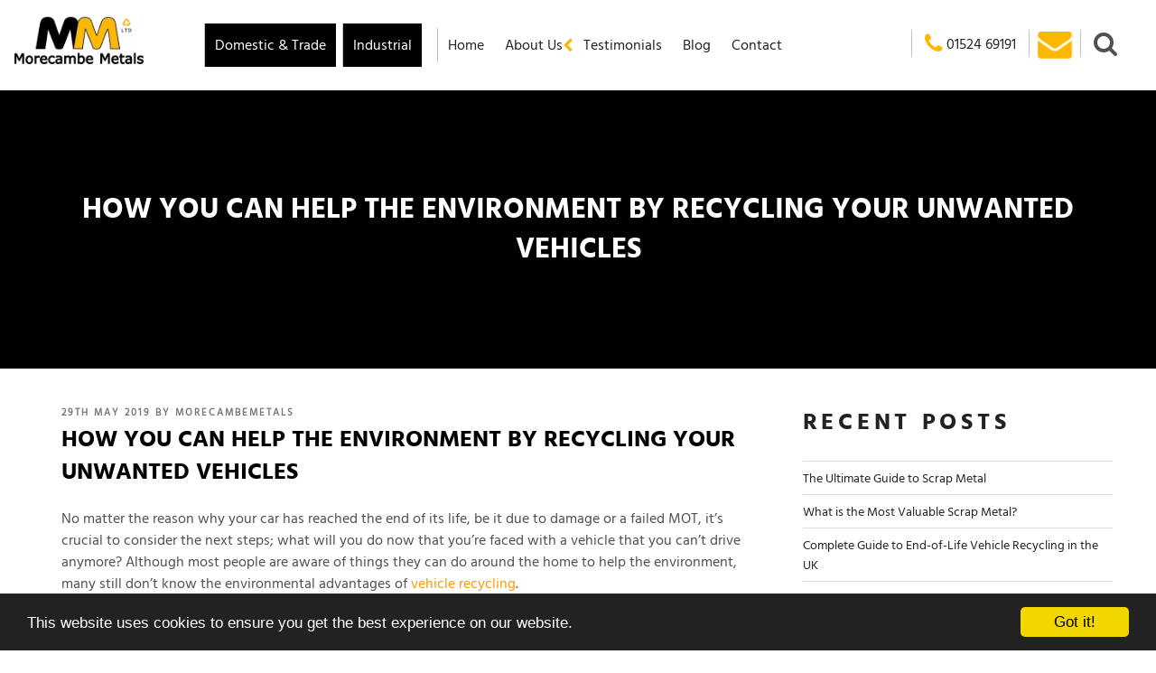

--- FILE ---
content_type: text/css; charset=utf-8
request_url: https://www.morecambemetals.co.uk/wp-content/cache/min/1/wp-content/themes/searchquest/style.css?ver=1768475409
body_size: 25258
content:
#menu-domestic-trade.menu li.menu-item-has-children:after{content:""!important}.mobile-menu-bttn2:after,.mobile-menu-bttn:after{content:""!important}ul#menu-corporate-commercial.menu li#menu-item-76:after{content:""!important}.menu li ul.sub-menu li.last-sub-menu ul.sub-menu,second-sub-menu ul.sub-menu{top:235px}.cc_banner-wrapper{z-index:9001;position:relative}.cc_container .cc_btn{cursor:pointer;text-align:center;font-size:.6em;transition:font-size 200ms;line-height:1em}.cc_container .cc_message{font-size:.6em;transition:font-size 200ms;margin:0;padding:0;line-height:1.5em}@media screen and (min-width:500px){.cc_container .cc_btn{font-size:.8em}.cc_container .cc_message{font-size:.8em}}@media screen and (min-width:768px){.cc_container .cc_btn{font-size:1em}.cc_container .cc_message{font-size:1em;line-height:1em}}@media screen and (min-width:992px){.cc_container .cc_message{font-size:1em}}@media print{.cc_banner-wrapper,.cc_container{display:none}}.cc_container{position:fixed;left:0;right:0;bottom:0;overflow:hidden;padding:10px}.cc_container .cc_btn{padding:8px 10px;background-color:#f1d600;cursor:pointer;transition:font-size 200ms;text-align:center;font-size:.6em;display:block;width:33%;margin-left:10px;float:right;max-width:120px}.cc_container .cc_message{transition:font-size 200ms;font-size:.6em;display:block}@media screen and (min-width:500px){.cc_container .cc_btn{font-size:.8em}.cc_container .cc_message{margin-top:.5em;font-size:.8em}}@media screen and (min-width:768px){.cc_container{padding:15px 30px 15px}.cc_container .cc_btn{font-size:1em;padding:8px 15px}.cc_container .cc_message{font-size:1em}}@media screen and (min-width:992px){.cc_container .cc_message{font-size:1em}}.cc_container{background:#222;color:#fff;font-size:17px;font-family:"Helvetica Neue Light","HelveticaNeue-Light","Helvetica Neue",Calibri,Helvetica,Arial;box-sizing:border-box}.cc_container ::-moz-selection{background:#ff5e99;color:#fff;text-shadow:none}.cc_container .cc_btn,.cc_container .cc_btn:visited{color:#000;background-color:#f1d600;transition:background 200ms ease-in-out,color 200ms ease-in-out,box-shadow 200ms ease-in-out;-webkit-transition:background 200ms ease-in-out,color 200ms ease-in-out,box-shadow 200ms ease-in-out;border-radius:5px;-webkit-border-radius:5px}.cc_container .cc_btn:hover,.cc_container .cc_btn:active{background-color:#fff;color:#000}.cc_container a,.cc_container a:visited{text-decoration:none;color:#31a8f0;transition:200ms color}.cc_container a:hover,.cc_container a:active{color:#b2f7ff}@-webkit-keyframes slideUp{0%{-webkit-transform:translateY(66px);transform:translateY(66px)}100%{-webkit-transform:translateY(0);transform:translateY(0)}}@keyframes slideUp{0%{-webkit-transform:translateY(66px);-ms-transform:translateY(66px);transform:translateY(66px)}100%{-webkit-transform:translateY(0);-ms-transform:translateY(0);transform:translateY(0)}}.cc_container,.cc_message,.cc_btn{animation-duration:0.8s;-webkit-animation-duration:0.8s;-moz-animation-duration:0.8s;-o-animation-duration:0.8s;-webkit-animation-name:slideUp;animation-name:slideUp}div.wpcf7{margin:0;padding:0}div.wpcf7 .screen-reader-response{position:absolute;overflow:hidden;clip:rect(1px,1px,1px,1px);height:1px;width:1px;margin:0;padding:0;border:0}div.wpcf7-response-output{margin:2em .5em 1em;padding:.2em 1em;border:2px solid red}div.wpcf7-mail-sent-ok{border:2px solid #398f14}div.wpcf7-mail-sent-ng,div.wpcf7-aborted{border:2px solid red}div.wpcf7-spam-blocked{border:2px solid #ffa500}div.wpcf7-validation-errors,div.wpcf7-acceptance-missing{border:2px solid #f7e700}.wpcf7-form-control-wrap{position:relative}span.wpcf7-not-valid-tip{color:red;font-size:1em;font-weight:400;display:block}.use-floating-validation-tip span.wpcf7-not-valid-tip{position:absolute;top:20%;left:20%;z-index:100;border:1px solid red;background:#fff;padding:.2em .8em}span.wpcf7-list-item{display:inline-block;margin:0 0 0 1em}span.wpcf7-list-item-label::before,span.wpcf7-list-item-label::after{content:" "}.wpcf7-display-none{display:none}div.wpcf7 .ajax-loader{visibility:hidden;display:inline-block;background-image:url(../../../../../../../../../../../../../../../../../../../plugins/contact-form-7/images/ajax-loader.gif);width:16px;height:16px;border:none;padding:0;margin:0 0 0 4px;vertical-align:middle}div.wpcf7 .ajax-loader.is-active{visibility:visible}div.wpcf7 div.ajax-error{display:none}div.wpcf7 .placeheld{color:#888}div.wpcf7 .wpcf7-recaptcha iframe{margin-bottom:0}div.wpcf7 input[type="file"]{cursor:pointer}div.wpcf7 input[type="file"]:disabled{cursor:default}.blog-content .more-link,.blog-content .read-more{background-color:#237d92;font-size:20px;color:#fff;display:block!important;font-weight:100;vertical-align:top;margin-top:20px;position:relative;width:180px;text-align:center;padding:11px;transition:0.5s}.desktop-only{display:block}.mobile-only{display:none}@media and screen (max-width:1142px;){.desktop-only{display:none}.mobile-only{display:block}}a.more-link:hover{transform:translateY(3px)}a.more-link:after{content:'';position:absolute;background:#1b5461;height:3px;width:100%;left:0;bottom:0;transform:scaleY(1);transition:.3s ease;transform-origin:bottom}a.more-link:hover:after{transform:scaleY(0)}.blog main#main,.archive main#main{display:flex;flex-wrap:wrap;align-items:stretch;justify-content:space-between}.blog-content{padding:0 20px 20px}.blog h2.entry-title{margin-bottom:0;min-height:59px}.blog h2.entry-title a,.archive h2.entry-title a{text-decoration:none;box-shadow:none}.blog-content .entry-content{margin-top:0;padding-top:0}.entry-meta a{box-shadow:none}.blog main#main article,.archive main#main article{width:48%;background-color:#efefef;margin-bottom:40px;padding-bottom:0}ul#menu-main-1 li.menu-item-has-children::after{top:1px;position:absolute;right:0}ul#menu-main-1 li.menu-item-has-children ul.sub-menu{top:22px}ul#menu-main-1 li.menu-item-has-children ul.sub-menu:before{border:0}ul#menu-main-1 li.menu-item-has-children ul.sub-menu a{color:#fff}ul#menu-main-1 li.menu-item-has-children ul.sub-menu a:hover{color:#fcb801}.page-id-28 blockquote{padding:30px 30px 60px 120px;border-bottom:1px solid #bebebe;background-image:url(/wp-content/uploads/2017/02/quote-yellow.png);background-repeat:no-repeat;background-position:1% 30%;font-style:normal}@media screen and (max-width:600px){.blog main#main article,.archive main#main article{width:100%}.page-id-28 blockquote{padding-left:10px!important;background-image:none!important}}@font-face{font-family:Hind Vadodara;src:url(/wp-content/themes/searchquest/fonts/Hind_Vadodara/HindVadodara-Regular.ttf);font-display:swap}@font-face{font-family:Hind Vadodara-light;src:url(/wp-content/themes/searchquest/fonts/Hind_Vadodara/HindVadodara-Light.ttf);font-display:swap}@font-face{font-family:Hind Vadodara-Bold;src:url(/wp-content/themes/searchquest/fonts/Hind_Vadodara/HindVadodara-Bold.ttf);font-display:swap}@font-face{font-family:Hind Vadodara-medium;src:url(/wp-content/themes/searchquest/fonts/Hind_Vadodara/HindVadodara-Medium.ttf);font-display:swap}@font-face{font-family:Hind Vadodara-semi-bold;src:url(/wp-content/themes/searchquest/fonts/Hind_Vadodara/HindVadodara-SemiBold.ttf);font-display:swap}.career-form,.career-form.active{-webkit-transition:.5s;overflow:hidden}.site-info .sep,body #ajaxsearchlite1 .probox .proinput input.autocomplete{visibility:hidden}.menu a,.menu>li{list-style-type:none}.career-form-wrapper span.wpcf7-list-item{margin-left:0;margin-top:9px}.career-form{max-height:0;-webkit-transition:.5s;transition:.5s;width:100%}.apply-button button,.career-form-wrapper form input[type=submit]{background-color:#000;width:auto;margin-bottom:30px;border:0;float:none}.career-form-wrapper form input[type=submit]{margin-bottom:-10px}.apply-button button:hover{top:0!important}.career-form form{padding:20px 20px 0;border:1px solid #c5c5c5;margin-bottom:30px}.career-form.active{max-height:900px;-webkit-transition:.5s;transition:.5s}.file-upload{display:-webkit-box;display:-ms-flexbox;display:flex;-webkit-box-pack:justify;-ms-flex-pack:justify;justify-content:space-between;padding:30px;-webkit-box-align:center;-ms-flex-align:center;align-items:center;background-color:#f5f5f5;margin-top:20px;margin-bottom:20px}.wpcf7 .consent .disclaimer{display:inline-block;margin:1em 0;text-align:left;width:100%}input[type=submit]:disabled{opacity:.5;cursor:not-allowed}.textwidget .google-cap{margin:20px 0 0}.textwidget span.wpcf7-list-item{margin:0}.checkbox-596 span.wpcf7-list-item{display:block}.consent .wpcf7-list-item{margin-left:0}.consent p span{color:#505050!important}.googlething{width:auto!important}.firstsub{display:none}.firstsub.menu-active{display:block}.secondsub>.sub-menu{display:none;position:relative}.secondsub.menu-active>.sub-menu{display:block!important;position:relative;width:100%!important;padding-top:0!important;top:0!important;-webkit-transition:.5s;transition:.5s;overflow:hidden}.thirdsub{display:none}.firstsub,.thirdsub{position:absolute;top:84px;width:311px;right:29px}#header-wrapper.sticky .firstsub .menu,.sticky .thirdsub .menu{top:44px!important}.firstsub li,.thirdsub li{width:100%;color:#fff;background-color:#000}.menu-active:after{font-family:fontawesome;font-size:16px;position:relative;right:10px;top:4px;pointer-events:none;-webkit-transform:translateZ(0) rotate(0);transform:translateZ(0) rotate(0);-webkit-transition:.1s ease;transition:.1s ease;-webkit-transform-origin:50% 53%;color:#fcb801}.fifthsub.menu-active2>.sub-menu,.fourthsub.menu-active>.sub-menu{position:relative;top:0!important;width:100%!important;padding-top:0!important;overflow:hidden}.firstsub li a,.thirdsub li a{color:#fff;width:100%!important}.thirdsub.menu-active{display:block}.fourthsub>.sub-menu{display:none}.fourthsub.menu-active>.sub-menu{display:block!important}.fifthsub>.sub-menu{display:none}.fifthsub.menu-active2>.sub-menu{display:block!important}button,hr,input{overflow:visible}.archive .page-header h1{padding-bottom:10px;height:20px;color:#000;font-size:42px;padding-top:10px}.owl-nav.disabled{display:none!important}.owl-carousel .owl-nav .owl-next,.owl-carousel .owl-nav .owl-prev{display:block;background-color:#0f0f0f;color:#fff;width:40px;line-height:80px;height:auto;font-size:30px;position:absolute;top:50%;margin-top:-25px;text-align:center}.search-box,body #ajaxsearchlite1 .probox .proinput input[type=submit]{display:none}.owl-carousel .owl-nav .owl-next:hover,.owl-carousel .owl-nav .owl-prev:hover{background-color:rgba(15,15,15,.63)}.owl-carousel .owl-nav .owl-next i,.owl-carousel .owl-nav .owl-prev i{line-height:inherit}.owl-carousel .owl-nav .owl-prev{left:0}.owl-carousel .owl-nav .owl-next{right:0}.search-box{position:absolute;width:100%;height:100vh;left:0;font-size:30px;margin:0!important;background-color:rgba(0,0,0,.69)}section#search-5{z-index:90}.search-box i.fa{color:#fff;z-index:120;font-size:50px!important;right:70px;top:30px!important;position:absolute!important}body #ajaxsearchlite1 .probox,div.asl_w .probox{font-size:34px;height:auto;padding:10px 0;color:#fff;background:0 0}body #ajaxsearchlite1 .probox .proinput input,body div.asl_w .probox .proinput input{font-size:34px;height:auto;padding:1px 0!important;color:#fff!important}body div.asl_m .probox .promagnifier .innericon svg,body div.asl_m .probox .prosettings .innericon svg,div.asl_m .probox .proloading svg{position:absolute;top:0;left:0;width:100%;height:100%;fill:#fff!important}body div.asl_m .probox .proclose .innericon,body div.asl_m .probox .promagnifier .innericon,body div.asl_m .probox .prosettings .innericon{overflow:visible;position:relative}body div.asl_w .probox .promagnifier{right:5px;top:3px;position:relative;-webkit-box-shadow:none;box-shadow:none}#ajaxsearchlite1{max-width:60%;margin:20vh auto 0;background:0 0;border:0 solid #bbb;color:#fff;border-bottom:1px solid;border-radius:0;font-size:30px;padding:0 20px}.border-left,.menu{border-left:1px solid silver}#ajaxsearchlite1 ::-webkit-input-placeholder{color:#fff;font-size:40px;font-family:'Hind Vadodara',sans-serif}#ajaxsearchlite1 ::-moz-placeholder{color:#fff;font-size:40px;font-family:'Hind Vadodara',sans-serif}#ajaxsearchlite1 :-ms-input-placeholder{color:#fff;font-size:40px}#ajaxsearchlite1 :-moz-placeholder{color:#fff;font-size:40px;font-family:'Hind Vadodara',sans-serif}#header-wrapper{position:fixed;-webkit-overflow-scrolling:auto;-webkit-transform:translate3d(0,0,0);transform:translate3d(0,0,0);top:0;z-index:30;background-color:#fff;width:100%;overflow:visible}#header-wrapper .widget,.menu{float:left;margin:23px 0;-webkit-transition:.5s;transition:.5s}.menu,.sticky-menu #header-wrapper .widget{float:left;margin:18px 0;-webkit-transition:.5s;transition:.5s}.sticky-menu .menu{margin:16px 0}.sticky-menu ul#menu-main-1{margin-top:21px}#header-wrapper.sticky-menu .contact .widget{margin:14px 0}.phone-header{font-size:20px;-webkit-transition:.5s;transition:.5s;line-height:30px}.page-id-36 span.wpcf7-list-item.first.last{width:100%;padding-top:30px;margin:0}.phone-header i.fa{color:#fcb801;font-size:25px;position:relative;top:3px}.email-contact i.fa{color:#fcb801;font-size:28px;position:relative;top:1px;cursor:pointer;-webkit-transition:.5s;transition:.5s;-webkit-animation:pulse 3s infinite;animation:pulse 3s infinite}.email-contact i.fa:hover{-webkit-transform:scale(1.5);transform:scale(1.5);-webkit-transition:.5s;transition:.5s}.email-contact i.fa:hover:after{display:block;-webkit-transition:.5s;transition:.5s}.email-contact i.fa:after{content:"\f0dd";color:#000;position:absolute;z-index:99;bottom:-20px;left:7px;display:none;-webkit-transition:.5s;transition:.5s}@-webkit-keyframes pulse{0%,100%{-webkit-transform:scale(1);transform:scale(1)}50%{-webkit-transform:scale(1.4);transform:scale(1.4)}}@keyframes pulse{0%,100%{-webkit-transform:scale(1);transform:scale(1)}50%{-webkit-transform:scale(1.4);transform:scale(1.4)}}.search-contact i.fa{font-size:28px;position:relative;top:1px;cursor:pointer;-webkit-transition:.5s;transition:.5s}.search-contact i.fa:hover{-webkit-transform:scale(1.5) rotate(30deg);transform:scale(1.5) rotate(30deg);-webkit-transition:.5s;transition:.5s}.social-contact a{text-decoration:none}#menu-sidebar-wrapper .social-wrapper{padding-right:30px;margin-left:20px;margin-top:-20px;position:relative;top:-20px}#menu-sidebar-wrapper .social-wrapper i.fa.fa-facebook-official,#menu-sidebar-wrapper .social-wrapper i.fa.fa-linkedin-square,.entry-content i.fa.fa-facebook-official,.entry-content i.fa.fa-linkedin-square{z-index:100!important;display:inline-block;float:left}#menu-sidebar-wrapper .social-wrapper i.fa.fa-linkedin-square:after{content:"";position:absolute;width:21px;height:20px;left:1px;top:6px;z-index:-1;background-color:#fff}#menu-sidebar-wrapper .social-wrapper i.fa.fa-facebook-official:after{content:"";position:absolute;width:20px;height:24px;z-index:-1;top:3px;left:2px;background-color:#fff}#menu-sidebar-wrapper .social-wrapper i.fa.fa-facebook-official,.entry-content i.fa.fa-facebook-official,.social-contact i.fa.fa-facebook-official{font-size:30px;position:relative;color:#2f5499;margin-right:10px;z-index:-10;-webkit-transition:.5s;transition:.5s}#menu-sidebar-wrapper .social-wrapper i.fa.fa-linkedin-square,.entry-content i.fa.fa-linkedin-square,.social-contact i.fa.fa-linkedin-square{font-size:30px;position:relative;color:#3a71b5;z-index:-10}.menu li.menu-item-has-children:after,.menu ul.sub-menu li.menu-item-has-children:after{font-family:fontawesome;font-size:16px;top:4px;color:#fcb801;position:relative;pointer-events:none}#contact-wrapper,#menu-wrapper,.logo{display:inline-block}.logo a{width:100%;-webkit-transition:.3s;transition:.3s;padding-top:10px;padding-left:10px;display:block;max-width:200px}.logo{width:15%;float:left}.logo img{-webkit-transition:.5s;transition:.5s;width:100%}#contact-wrapper{z-index:100;float:right;padding-top:10px}#header-block{width:1378px;float:right}#menu-wrapper{-webkit-transition:.5s;transition:.5s;float:left;width:923px}.menu li.menu-item-has-children:after{content:'\f053';right:10px;-webkit-transform:translateZ(0) rotate(0);transform:translateZ(0) rotate(0);-webkit-transition:.1s ease;transition:.1s ease;-webkit-transform-origin:50% 53%;float:left}.menu li.menu-item-has-children:hover:after{-webkit-transform:translateZ(0) rotate(-90deg);transform:translateZ(0) rotate(-90deg)}.menu li.menu-item-has-children ul:after{content:""}.menu ul.sub-menu li.menu-item-has-children:after{content:'\f078';right:30px;display:block;-webkit-transform:translateZ(0) rotate(0);transform:translateZ(0) rotate(0);-webkit-transition:.1s ease;transition:.1s ease;-webkit-transform-origin:50% 53%;float:left;height:40px}.menu ul.sub-menu li.menu-item-has-children ul:after,.menu-active:after,ul.sub-menu:before{content:""}.menu ul.sub-menu li.menu-item-has-children:hover:after{-webkit-transform:translateZ(0) rotate(-90deg);transform:translateZ(0) rotate(-90deg)}.menu .top-menuitem{background-color:#000;margin-right:7px!important}.menu li.top-menuitem a{color:#fff;float:left}.menu li.top-menuitem.current-menu-item a{font-weight:500;color:#000}.menu li.top-menuitem.current-menu-item>ul.sub-menu:before{border-top:10px solid #fcb801}.menu .top-menuitem.current-menu-item{background-color:#fcb801}.menu .top-menuitem.current-menu-item ul.sub-menu li a:hover{color:#fcb801}.menu .top-menuitem.current-menu-item ul li a{color:#fff}.menu li.top-menuitem.current-menu-item.menu-item-has-children:after{color:#000}ul.menu li.current-menu-item a{display:block;color:#fcb801;font-weight:700;font-size:15px;-webkit-transition:.5s;transition:.5s}.menu a,.sticky-menu{-webkit-transition:.5s}menu{text-align:center}menu ul{margin:0;padding:0;list-style:none}.menu a{display:block;text-decoration:none;padding:0 21px;position:relative;line-height:46px;border-radius:0;font-size:16px;text-transform:capitalize;font-family:'Hind Vadodara',sans-serif;font-weight:400;-webkit-transition:.5s;transition:.5s}.menu{vertical-align:top;display:inline-block;-webkit-box-shadow:1px -1px -1px 1px #5d5d5d,-1px 1px -1px 1px #fff,0 0 6px 3px #fff;box-shadow:1px -1px -1px 1px #5d5d5d,-1px 1px -1px 1px #fff,0 0 6px 3px #fff;-webkit-margin-before:0;-webkit-margin-after:0;margin:26px 0}ul#menu-main-1{margin-top:31px;margin-left:10px}.sticky-menu #menu-main.menu{margin:23px 0 23px 20px}.menu li{position:relative}.menu>li{float:left;margin-right:1px;line-height:37px}.menu>li>a{margin-bottom:1px;line-height:47px}#menu-main-1.menu>li>a{line-height:37px}#menu-main.menu>li>a{margin-bottom:1px;line-height:31px;padding:0 17px}#menu-main.menu{margin:32px 0 32px 20px}.menu>li:hover,.menu>li:hover>a{border-bottom-color:orange}.menu li:hover>a{color:orange}.menu>li:last-child{margin-right:0}.menu li li a{display:block;width:100%}.menu li a:first-child:nth-last-child(2):before{content:"";position:absolute;height:0;width:0;border:5px solid transparent;top:50%;right:5px}.menu li ul.sub-menu{list-style:none;padding:20px 0 0;top:36px;margin:0;position:absolute;z-index:999;width:200px;display:none}ul.sub-menu:hover ul.sub-menu:before{border:0}ul.sub-menu:before{position:absolute;top:10px;width:0;left:-30px;margin-left:auto;margin-right:auto;right:0;border-left:10px solid transparent;border-right:10px solid transparent;border-top:10px solid #000}.menu li ul.sub-menu li{width:102%;display:-ms-inline-flexbox}.menu li ul.sub-menu li a{width:90%;position:relative;background:#191919}.menu li.menu-item-has-children:hover>ul.sub-menu{display:block;width:100%;width:218px}.menu li ul.sub-menu li ul.sub-menu{list-style:none;padding:0;margin:0;position:absolute;z-index:999999999;display:none;top:0;right:-206px;width:228px!important}.menu li ul.sub-menu li.second-sub-menu ul.sub-menu,second-sub-menu ul.sub-menu{top:50px}.menu li ul.sub-menu li{background:#191919;position:relative}.menu li ul.sub-menu li ul.sub-menu a{background-color:#000}.sticky-menu{-webkit-transition:.5s;transition:.5s}.sticky-menu ul.menu li.current-menu-item a{line-height:47px;-webkit-transition:.5s;transition:.5s}.sticky-menu .logo a{-webkit-transition:.3s;transition:.3s;width:159px}#header-wrapper .sticky-menu .phone-header{margin:13px 0}.sticky-menu #header-wrapper .widget{margin:21px 0 15px;-webkit-transition:.5s;transition:.5s}.sticky-menu #menu-wrapper{-webkit-transition:.5s;transition:.5s}.burger-menu{position:relative;width:29px;height:30px;cursor:pointer;margin-left:auto;margin-right:auto}.burger{position:absolute;background:#000;width:100%;height:5px;top:50%;right:0;margin-top:-1px;opacity:1;border-radius:19%}.burger::after,.burger::before{border-radius:19%;background:#000;width:29px;height:5px;content:"";display:block;position:absolute}.burger::before{top:11px;z-index:200}.burger::after{bottom:11px}.burger,.burger::after,.burger::before{transition:all .3s ease-in-out;-webkit-transition:all .3s ease-in-out}.burger-menu.menu-on .burger::after{transform:rotate(-45deg);-webkit-transform:rotate(-45deg);bottom:0;background:#fff}.burger-menu.menu-on .burger::before{transform:rotate(45deg);-webkit-transform:rotate(45deg);top:0;background:#fff}.burger-menu.menu-on .burger{background:rgba(111,111,111,0)}.big{letter-spacing:0;font-size:51px;display:block;text-transform:uppercase}.close-me{width:20px;height:22px;background-color:#000;color:#fff;position:absolute;right:0;cursor:pointer}.header-form{right:-630px;width:450px;padding:0 20px 20px;position:absolute;background-color:#fff;top:80px;-webkit-transition:cubic-bezier(0,.62,.45,1.32) .5s;transition:cubic-bezier(0,.62,.45,1.32) .5s;height:91vh}.header-form.slide-left{right:0;-webkit-transition:cubic-bezier(0,.62,.45,1.32) .5s;transition:cubic-bezier(0,.62,.45,1.32) .5s}.get-touch h2{margin:0;padding:12px 0 0;font-size:34px!important}.get-touch p span{color:#860000}.get-touch .checkbox-596 span{color:#000;text-align:left}.checkbox-596{display:none;padding-top:20px}.get-touch p{margin:0;-webkit-margin-before:0;-webkit-margin-after:0;display:inline-block;width:100%;text-align:left}.get-touch .signme{text-align:left;font-size:16px}.get-touch .google-cap iframe{text-align:center;margin:0 auto}.get-touch p.form-label{text-align:left;-webkit-margin-before:0;-webkit-margin-after:0;padding-top:20px}.form-accord{border:1px solid #a9a9a9;border-radius:2px;padding:10px 20px 10px 11px;color:#9a9a9a;text-align:left;cursor:pointer;position:relative}.form-accord:after{content:"\f067";font-family:fontawesome;color:#000;position:absolute;right:10px;top:32%}.form-accord label{float:left;text-align:left}.scroll-downs{position:absolute;top:0;right:0;bottom:0;left:0;margin:auto;width:84px;height:84px;border-radius:50%;border:2px solid #fff;background-color:#000;text-align:-webkit-center;padding-top:17px;cursor:pointer}.scroll-downs a{display:block;height:120%;margin-top:0}.mousey{width:27px;padding:10px;height:40px;border:2px solid #fff;border-radius:25px;opacity:.75;margin:0 auto}.mousey:after{content:"\f063";font-family:fontAwesome;position:absolute;color:#fff;font-size:12px;bottom:2px;left:35px;-webkit-animation-name:arrowbounce;animation-name:arrowbounce;-webkit-animation-duration:2.5s;animation-duration:2.5s;-webkit-animation-timing-function:cubic-bezier(.15,.41,.69,.94);animation-timing-function:cubic-bezier(.15,.41,.69,.94);-webkit-animation-iteration-count:infinite;animation-iteration-count:infinite}.slider-item-image span,.test-owl:before,body,button,input,select,textarea{font-family:'Hind Vadodara',sans-serif}.scroller{width:3px;height:10px;border-radius:25%;background-color:#fff;-webkit-animation-name:scroll;animation-name:scroll;-webkit-animation-duration:2.2s;animation-duration:2.2s;-webkit-animation-timing-function:cubic-bezier(.15,.41,.69,.94);animation-timing-function:cubic-bezier(.15,.41,.69,.94);-webkit-animation-iteration-count:infinite;animation-iteration-count:infinite}@-webkit-keyframes scroll{0%{opacity:0}10%{-webkit-transform:translateY(0);transform:translateY(0);opacity:1}100%{-webkit-transform:translateY(15px);transform:translateY(15px);opacity:0}}@keyframes scroll{0%{opacity:0}10%{-webkit-transform:translateY(0);transform:translateY(0);opacity:1}100%{-webkit-transform:translateY(15px);transform:translateY(15px);opacity:0}}@-webkit-keyframes arrowbounce{0%{opacity:0}10%{-webkit-transform:translateY(0);transform:translateY(0);opacity:1}100%{-webkit-transform:translateY(6px);transform:translateY(6px);opacity:1}}@keyframes arrowbounce{0%{opacity:0}10%{-webkit-transform:translateY(0);transform:translateY(0);opacity:1}100%{-webkit-transform:translateY(6px);transform:translateY(6px);opacity:1}}.owl-dots{height:20px;width:100%}#cta-wrapper .owl-dots{display:none!important}.owl-dot.active span{background-color:#000;border-radius:50%;height:10px}.owl-dot span{float:left;width:10px;height:10px;background-color:#fff;border:1px solid #000;border-radius:50%;margin-right:5px}img.express-logo{display:inline-block!important;vertical-align:text-bottom;height:2em;width:auto!important}.slider-item-image span{font-size:50px;text-transform:uppercase;color:#fff}.slider-item-image span p{margin:0;padding-bottom:50px}.slider-item{background-size:cover;text-align:center;height:605px;padding:100px 0 160px;background-position:center}.slider-item .content-slider{color:#fff;font-size:22px;max-width:1170px;padding:40px 30px 11px;text-align:center!important;font-weight:200;margin:0 auto;background-color:rgba(0,0,0,.42)}.blue-bttn,.cta-item .blue-bttn{background-color:#237d92;font-size:20px;border-bottom:3px solid #1b5461;color:#fff}.content-slider p{text-align:center!important;font-family:'Hind Vadodara-light',sans-serif}.slider-item-button{display:inline-block;margin-top:20px}.blue-bttn{padding:8px 27px 12px;margin:0 10px;display:block;font-weight:100}.header-caption a.blue-bttn{width:220px!important;margin:0 auto;bottom:4px;position:absolute;left:0;right:0;top:inherit}.banner-button{height:67px;overflow:auto;position:relative}.cta-item-image,.forty-full,.full-width,.header-banner,.menu-sidebar,.sixty-full{overflow:hidden}.content-area .buttons-content a.blue-bttn{display:inline-block;padding:8px 20px;margin-left:0}.cta-item .blue-bttn{padding:8px 27px 12px;margin:20px 0 0;display:block}.blue-bttn:hover{border-bottom:0;position:relative;top:3px;color:#fff}.entry-content .buttons-content a.blue-bttn{display:inline-block;float:left;vertical-align:top;margin-top:0;position:relative}.entry-content .buttons-content{width:473px;margin:0 auto;float:none;text-align:center}.cta-wrapper{width:100%}.cta-item{vertical-align:top;border-right:1px solid #d1d1d1;border-bottom:1px solid #d1d1d1}.header-caption,.header-caption:before{vertical-align:middle;display:inline-block}.cta-item h2{font-size:25px!important}.cta-item-image{max-height:220px;position:relative;-webkit-transition:.5s;transition:.5s;width:100%}.cta-item-image:hover:before{top:0;-webkit-transition:.5s;transition:.5s}.cta-item-image img{width:110%;max-width:110%!important}.cta-item-image img:before,.cta-item-image:before{content:"";width:100%;position:absolute;height:100%}.cta-item-image:before{background-color:rgba(252,184,1,.4);z-index:9;top:-310px;-webkit-transition:.5s;transition:.5s}.cta-item-image img:before{background-color:#000}.cta-item a.blue-bttn{width:150px}.cta-item a.blue-bttn:hover{margin-top:30px}.bttn-align-div{position:absolute;bottom:43px}.cta-text-inner{padding:40px 39px 60px;font-size:18px;font-weight:200;line-height:24px;min-height:379px;position:relative}.cta-text-inner.service-text-inner{padding-bottom:70px}.full-width{width:100%}.home .image-full{display:block;height:auto;min-height:auto;float:unset}.home .full-width{display:flex}.full-width.test-full{background-image:url(/wp-content/uploads/2017/01/testimonials.jpg)}.full-width-inner{padding:40px 20px;max-width:1150px;margin:0 auto;text-align:justify}.test-owl{display:inline-block;width:70%;padding-left:130px;padding-right:20px;margin-right:50px}.test-owl:before{content:url(//morecambemetals.sqsite.co.uk/wp-content/uploads/2017/02/speech.png);font-size:50px;left:0;top:70px;position:absolute}#menu-sidebar-wrapper.menu-active:before,.column-wrapper:after,.header-banner:before,blockquote:after,blockquote:before{content:""}.test-text{font-size:18px}.test-rotator{position:relative}.test-button{display:inline-block;width:16%;height:100%}.test-button a{position:absolute;top:70px;margin-top:0;padding:12px 26px}.text-full{padding:90px 90px 20px}.image-full{float:left;display:inline-block}.full-width1 .text-full{float:right;padding-right:520px!important}.full-width1 .image-full{float:left}.metaslider .flexslider{margin:0!important}.full-width2 .text-full{padding-left:380px!important;float:left}.sixty-full{width:55%}.forty-full{width:45%}.header-banner{position:relative;height:314px}.blog .header-banner{height:200px}.page-template-page-contact .header-banner{height:390px;padding-top:57px}.header-banner img{transform:scale(1.4);-webkit-transform:scale(1.4);-ms-transform:scale(1.4)}.header-banner:before{position:absolute;z-index:1;width:100%;height:130%;background-color:rgba(0,0,0,.32);top:-10px}.header-caption{z-index:1;text-align:center;max-width:1200px;margin:0 auto;left:0;right:0;height:auto;position:absolute;top:50%;-webkit-transform:translateY(-50%);transform:translateY(-50%)}.header-caption:before{height:100%;width:1%}.header-caption h1{line-height:1.4;margin:0;padding:0;color:#fff;text-align:center!important}.blog .header-caption{top:47%}.header-cap-text{font-size:22px;text-align:center;color:#fff;font-weight:200;line-height:26px;font-family:'Hind Vadodara-light',sans-serif}.column-wrapper{padding:80px 0 50px;position:relative}.column-wrapper:last-child:after,.column-wrapper:nth-child(3):after{height:0}.column-wrapper:after{background-color:#bcbcbc;width:340%;bottom:0;height:1px;position:absolute;z-index:1000;left:-370px}.column-wrapper:nth-child(3) :after:last-child{height:0}.column-wrapper:nth-child(3){border:0}.column-wrapper:last-of-type{border-bottom:0 solid #bcbcbc}.column-left,.column-right{display:inline-block;width:46%;vertical-align:text-top;margin:21px 0}progress,sub,sup{vertical-align:baseline}.column-left{margin-right:80px}.column-left img,.column-right img{width:100%}.column-wrapper:first-child .column-left{padding-top:30px}.entry-content{padding-top:40px}.request-form .blue-bttn{background-color:#237d92;color:#fff;padding:12px 27px;font-size:20px;margin:20px 0 0;display:block;border-bottom:3px solid #1b5461}.page-template-page-contact .contact-page{width:30%;display:inline-block}.map-area{display:inline-block;width:63%;float:right;padding-top:50px}.burger-menu,.mobile-menu{display:none}#menu-sidebar-wrapper.burger-menu{display:none!important}.social-wrapper{display:block}.social-wrapper a:hover i.fa{-webkit-transform:scale(1.2);transform:scale(1.2);-webkit-transition:.5s;transition:.5s}#menu-sidebar-wrapper.menu-active{right:0;-webkit-transition:.3s;transition:.3s;position:fixed;top:0}.menu-close-me{position:absolute;color:#fff;left:-46px;top:28px;font-size:40px}#menu-sidebar-wrapper.menu-active:before{width:420%;height:360%;background-color:rgba(0,0,0,.66);z-index:-1;left:-1090px}.menu-sidebar{background-color:#000}#sidebar-wrapper{width:100vw;background-color:rgba(0,0,0,.67);height:100vh;overflow:auto;z-index:900;position:absolute;right:-1200px}#menu-sidebar-wrapper .menu{border:0}#menu-sidebar-wrapper .menu>li{width:100%;padding:10px 20px 10px 0}#menu-sidebar-wrapper .menu li a{color:#fff}#menu-sidebar-wrapper form{background-color:#fff;overflow:auto;float:left;width:100%;padding:20px}@media screen and (max-width:1840px){.text-full{padding:50px 50px 20px}.image-full{float:left;display:inline-block}.full-width1 .text-full{float:right;padding-right:340px!important}.full-width1 .image-full{float:left}.metaslider .flexslider{margin:0!important}.full-width2 .text-full{padding-left:300px!important;float:left}.forty-full,.sixty-full{overflow:hidden}.sixty-full{width:55%}.forty-full{width:45%}}@media screen and (max-width:1816px){.logo{width:13%;float:left}}@media screen and (max-width:1670px){.cta-item h2{font-size:22px!important}.cta-text-inner{min-height:379px}}@media screen and (max-width:1650px){.text-full{padding:22px 22px 20px}.image-full{float:left;display:inline-block}.full-width1 .text-full{float:right;padding-right:180px!important;padding-left:40px}.full-width1 .image-full{float:left}.metaslider .flexslider{margin:0!important}.full-width2 .text-full{padding-left:80px!important;float:left}.forty-full,.sixty-full{overflow:hidden}.sixty-full{width:55%}.forty-full{width:45%;height:100%}}@media screen and (max-width:1600px){.header-banner{position:relative;height:314px;padding-top:90px}.header-banner img{transform:scale(1.8);-webkit-transform:scale(1.8);-ms-transform:scale(1.8)}.header-banner:before{position:absolute;content:"";width:100%;height:160%;background-color:rgba(0,0,0,.17);margin-top:0}}@media screen and (max-width:1584px){#header-block{width:1238px}#menu-main.menu>li>a{padding:0 10px;font-size:15px}#menu-wrapper{width:783px}.menu a{padding:0 11px}.sticky-menu #menu-main.menu{margin:23px 0 23px 10px}#menu-main.menu{margin:32px 0 32px 10px}}@media screen and (max-width:1570px){.cta-item h2{font-size:22px!important}.cta-text-inner{min-height:430px}}@media screen and (max-width:1422px){.social-header{display:none}#contact-wrapper{width:361px!important}#header-block{width:1144px}}@media screen and (max-width:1370px){.metaslider{-webkit-transform:scale(1.5);transform:scale(1.5);height:360px!important;padding-top:64px}.metaslider .slides img{height:auto}.cta-item h2{font-size:20px!important}.cta-text-inner{min-height:430px;font-size:16px;line-height:20px}}@media screen and (max-width:1314px){.phone-header strong{display:none}#header-block{width:1054px}#contact-wrapper{width:271px!important}}@media screen and (max-width:1225px){.phone-header span{display:none}.logo{width:17%}#contact-wrapper{width:164px!important}#header-block{width:947px}.slider-item-image span{font-size:35px;line-height:22px}.footer-company{padding-bottom:30px}}@media screen and (max-width:1180px){.column-wrapper{padding:0 0 30px}.column-left,.column-right{width:100%}}@media screen and (max-width:1150px){.metaslider{-webkit-transform:scale(1.8);transform:scale(1.8);height:440px!important;padding-top:90px}.metaslider .slides img{height:auto;width:150%!important}.text-full{padding:22px 22px 20px}.image-full{float:left;display:inline-block}.full-width1 .text-full{float:right;padding-right:150px!important;padding-left:40px}.full-width1 .image-full{float:left}.metaslider .flexslider{margin:0!important}.full-width2 .text-full{padding-left:80px!important;float:left}.forty-full,.sixty-full{overflow:hidden}.sixty-full{width:65%}.forty-full{width:35%;height:100%}.test-owl{width:100%;padding-left:130px;padding-right:20px;margin-right:50px}.test-button .blue-bttn{position:relative!important;top:10px!important;margin-top:0;-webkit-transition:0s;transition:0s;padding:12px 26px;width:258px;left:120px}}@media screen and (max-width:1141px){#menu-wrapper ul#menu-main-1{display:none}#menu-sidebar-wrapper.show-sidebar,.social-header{display:block}li.secondsub a:after,li.secondsub.menu-active a:after{display:block!important;font-family:fontAwesome;position:absolute;top:0;right:10px}.menu-sidebar{background-color:#000;height:768px;overflow:scroll}li.secondsub a:after{content:"\f067"}li.secondsub.menu-active a:after,li.secondsub.menu-active .sub-menu a:after{content:"\f068"}li.secondsub ul.sub-menu li a:after{content:"";display:none!important}li.fourthsub a:after,li.fourthsub.menu-active a:after{display:block!important;font-family:fontAwesome;position:absolute;top:0;right:10px}li.fourthsub a:after{content:"\f067"}li.fourthsub.menu-active a:after{content:"\f068"}li.fourthsub ul.sub-menu li a:after{content:"";display:none!important}li.fifthsub a:after,li.fifthsub.menu-active2 a:after{display:block!important;font-family:fontAwesome;position:absolute;top:0;right:10px}li.fifthsub a:after{content:"\f067"}li.fifthsub.menu-active2 a:after{content:"\f068"}li.fifthsub ul.sub-menu li a:after{content:"";display:none!important}.menu{margin:0;border:0}.menu li.menu-item-has-children:hover:after{display:none!important}.menu li.menu-item-has-children:after{position:absolute!important;right:10px!important;display:none!important}.menu li.menu-item-has-children:hover>ul.sub-menu{display:none}ul.sub-menu.submenu-open1{display:block!important}ul.sub-menu.submenu-open1 ul.sub-menu{display:none!important}.menu li.menu-item-has-children.menu-go-top>ul.sub-menu,.mobile-menu{display:block}.desktop-menu,.menu ul.sub-menu li.sub-sub.menu-item-has-children ul.sub-menu{display:none}#header-block{width:550px}#contact-wrapper{width:224px!important}ul.sub-menu:before{top:8px;left:-70px}.menu li ul.sub-menu li a{line-height:40px;width:90%}.menu ul.sub-menu li.menu-item-has-children:after{top:10%;content:"\f067"}.menu li ul.sub-menu li,.menu li ul.sub-menu li ul.sub-menu li{display:block}.desktop-only{display:none!important}.mobile-only{display:block!important}.menu li ul.sub-menu li.second-sub-menu ul.sub-menu{top:0}.menu ul.sub-menu li.sub-sub.menu-item-has-children.menu-go ul.sub-menu{display:block;-webkit-transition:.5s;transition:.5s}.menu li ul.sub-menu li ul.sub-menu{position:relative;right:0}.menu-sidebar .close-me{display:none}.burger-menu{display:block;color:#000;font-size:30px;position:relative;z-index:20}#menu-sidebar-wrapper .burger-menu.menu-on,.social-wrapper{display:none}#menu-sidebar-wrapper .social-wrapper{display:block}#menu-main .menu,#menu-main .menu-main-1{display:none}#menu-wrapper{width:326px;padding-top:20px}}@media screen and (max-width:1110px){.banner-button{display:none}.logo{width:24%}.desktop-form{display:block}}@media screen and (max-width:1090px){.file-upload{display:block;text-align:center;padding:10px}.file-upload input.wpcf7-form-control.wpcf7-file{font-size:13px}.header-cap-text{font-size:18px;padding:0 30px}.header-caption h1{font-size:40px!important}.header-banner{position:relative;height:314px;padding-top:100px}.page-template-page-contact .header-banner{height:320px;padding-top:0}.header-banner img{transform:scale(2);-webkit-transform:scale(2);-ms-transform:scale(2)}.page-template-page-contact .header-banner img{-webkit-transform:scale(3);padding-top:30px}.header-banner:before{position:absolute;content:"";width:100%;height:100%;background-color:rgba(0,0,0,.17)}}@media screen and (max-width:1060px){.sticky-menu .menu{margin-top:0}#header-block{width:555px}.menu .top-menuitem{width:140px}#menu-wrapper{width:330px;position:relative}.menu .top-menuitem a{line-height:22px;width:80%;text-align:-webkit-center}.menu li.top-menuitem.current-menu-item a{line-height:22px}}@media screen and (max-width:960px){.header-cap-text{font-size:18px;padding:0 30px}.header-caption h1{font-size:40px!important}.header-banner{position:relative;height:314px;padding-top:100px}.header-banner img{transform:scale(2.7);-webkit-transform:scale(2.7);-ms-transform:scale(2.7)}.header-banner:before{position:absolute;content:"";width:100%;height:290%;background-color:rgba(0,0,0,.17)}.metaslider{-webkit-transform:scale(1.8);transform:scale(1.8);height:520px!important;padding-top:110px}.metaslider .slides img{height:auto;width:150%!important}.text-full{padding:22px 22px 20px}.image-full{float:left;display:inline-block}.full-width1 .text-full{float:right;padding-right:20px!important;padding-left:40px}.full-width1 .image-full{float:left}.metaslider .flexslider{margin:0!important}.full-width2 .text-full{padding-left:30px!important;float:left}.forty-full,.sixty-full{overflow:hidden}.sixty-full{width:70%}.forty-full{width:30%;height:100%}.home .cta-item{display:inline-block!important;float:left;width:49.7%!important;margin:0}.map-area,.page-template-page-contact .contact-page{width:100%}}@media screen and (max-width:910px){.logo{width:23%}.slider-item .content-slider{font-size:17px}}@media screen and (max-width:790px){.archive .page-header h1{font-size:29px}.header-cap-text{font-size:18px;padding:0 30px}.header-caption h1{font-size:40px!important}.header-banner{position:relative;height:314px;padding-top:100px}.header-banner img{transform:scale(3);-webkit-transform:scale(3);-ms-transform:scale(2)}.header-banner:before{position:absolute;content:"";width:100%;height:210%;background-color:rgba(0,0,0,.17)}.cta-item h2{font-size:20px!important}.cta-text-inner{min-height:350px;font-size:16px;line-height:20px}.menu-sidebar{background-color:#000;height:1025px;overflow:scroll}}@media screen and (max-width:767px){#menu-wrapper,.site-footer .wrap{text-align:center}.cta-item-image:hover:before{display:none}.home .cta-item{display:inline-block!important;width:100%!important;max-width:100%!important}.sticky-menu .logo a{width:90px;padding-top:6px}.logo{width:100px;padding-top:19px}#menu-wrapper{position:absolute;bottom:8px;left:0;right:0;margin-left:auto;margin-right:auto;width:100%;border-top:1px solid #d2d2d2;padding-top:10px}.menu-service.mobile-menu{width:320px;margin:0 auto}.menu li.menu-item-has-children:after{content:'\f053';font-family:fontawesome;font-size:16px;position:relative;right:0;top:1px;pointer-events:none;-webkit-transform:translateZ(0) rotate(0);transform:translateZ(0) rotate(0);-webkit-transition:.1s ease;transition:.1s ease;-webkit-transform-origin:50% 53%;color:#fcb801;float:left}#menu-corporate-commercial-mobile.menu,#menu-domestic-trade-mobile.menu{border:0;margin-top:10px;width:100%}.menu .top-menuitem{width:145px;line-height:50px;margin-right:7px!important;margin-left:7px!important;border:0}#header-wrapper{height:150px}#contact-wrapper{float:right}.sticky-menu .menu{margin:36px 0}.metaslider{-webkit-transform:scale(1);transform:scale(1);height:100%!important;padding-top:0}.metaslider .slides img{height:auto;width:100%!important}.text-full{padding:22px 22px 20px}.image-full{float:left;display:inline-block}.home .image-full{display:block;height:auto;min-height:auto;float:unset}.home .full-width{display:flex;flex-direction:column}.home .image-full{min-height:300px!important;!importan;!importa;!import;!impor;!impo;!imp;!im;!i;!}.full-width1 .text-full{float:right;padding-right:20px!important;padding-left:40px}.full-width1 .image-full{float:left}.metaslider .flexslider{margin:0!important}.full-width2 .text-full{padding-left:30px!important;float:left}.forty-full,.sixty-full{overflow:hidden}.sixty-full{width:100%}.forty-full{width:100%;height:100%}.footer-widget-2{text-align:center!important}span.footer-menu{width:100%;display:block}.footer-row label span,span.removeme{display:none}.footer-row label{color:#fff!important;width:100%;display:block;margin:0 auto;float:left}.footer-row label strong{color:#fff}.footer-company{padding-top:20px}}@media screen and (max-width:760px){.file-upload{display:block;text-align:center;padding:10px}.file-upload input.wpcf7-form-control.wpcf7-file{font-size:13px}.menu-sidebar{background-color:#000;height:600px;overflow:scroll}#ajaxsearchlite1{max-width:80%;margin:10vh auto 0}div[id*=ajaxsearchliteres].vertical{margin-left:19px!important;width:72%!important}.search-box i.fa{font-size:30px!important;right:20px;top:20px!important}ul#menu-corporate-commercial-mobile ul.sub-menu,ul#menu-domestic-trade-mobile ul.sub-menu{width:321px}ul#menu-domestic-trade-mobile ul.sub-menu:before{left:-170px}ul#menu-corporate-commercial-mobile ul.sub-menu:before{left:130px}ul#menu-corporate-commercial-mobile ul.sub-menu ul.sub-menu,ul#menu-domestic-trade-mobile ul.sub-menu ul.sub-menu{left:0}.slider-item-image span{font-size:24px;line-height:22px}.test-owl{padding-left:20px;padding-right:20px;margin-right:50px}.test-owl:before{content:" "}.test-button a{position:relative;top:10px;margin-top:0;-webkit-transition:0s;transition:0s;padding:12px 26px;width:258px;left:10px!important}}@media screen and (max-width:600px){.slider-item-image span{font-size:28px;line-height:28px}.slider-item-image span p{padding-bottom:20px;font-size:28px;text-align:center!important}.slider-item{height:605px;padding:100px 0}.slider-item .content-slider{font-size:14px}.header-caption a.blue-bttn{width:140px!important;margin:2px auto;padding:6px 8px;font-size:14px}.blue-bttn{padding:12px 8px;font-size:18px;margin-bottom:10px}.entry-content .buttons-content a.blue-bttn{margin-bottom:20px}.test-button a{width:235px}}@media screen and (max-width:735px){#header-block{width:201px}.header-cap-text{font-size:16px;padding:0 30px}.header-caption h1{font-size:30px!important}.header-banner{position:relative;height:314px;padding-top:9px}.header-banner img{transform:scale(1);-webkit-transform:scale(1);-ms-transform:scale(1);height:100%;width:auto}.page-template-page-contact .header-banner img{-webkit-transform:scale(4);padding-top:54px}.header-banner:before{position:absolute;content:"";width:100%;height:150%;background-color:rgba(0,0,0,.32)}}@media screen and (max-width:600px){.desktop-form{width:100%;height:90vh;-webkit-overflow-scrolling:touch}.home h1{text-align:center!important}.firstsub,.thirdsub{position:absolute;top:84px;width:311px;right:auto;height:472px;overflow:scroll}.test-page .test-text{padding-left:10px!important;background-image:none!important}h2{font-size:28px!important;line-height:29px!important}body p{font-size:16px;line-height:20px;text-align:left!important}.header-cap-text{font-size:12px;padding:0 30px;line-height:18px}.header-caption h1{font-size:23px!important}.header-banner{position:relative;height:224px;padding-top:29px}.header-banner img{transform:scale(3);-webkit-transform:scale(3);-ms-transform:scale(3);height:auto;width:100%;padding-top:24px}.header-banner:before{position:absolute;content:"";width:100%;height:150%;z-index:1}}pre,textarea{overflow:auto}blockquote,svg:not(:root){overflow:hidden}@media screen and (max-width:490px){.owl-carousel .owl-nav .owl-next,.owl-carousel .owl-nav .owl-prev{display:block;background-color:#0f0f0f;color:#fff;width:30px;line-height:60px;height:auto;font-size:20px;position:absolute;top:50%;margin-top:-25px;text-align:center}.test-full h2{font-size:21px!important}.test-text{font-size:16px}#menu-sidebar-wrapper{width:300px!important}#page.page-move{left:-300px!important}#contact-wrapper{width:219px!important}span.wpcf7-list-item{width:100%}.get-touch h2{font-size:23px!important}.get-touch p{font-size:14px}ajaxsearchlite1{max-width:99%;margin:20vh auto 10px}.cta-text-inner{min-height:302px}.home .cta-item{display:table-cell;min-height:auto!important}.cta-item{display:inline-block}}@media screen and (max-width:380px){.bttn-align-div{position:absolute;bottom:23px}}@media screen and (max-width:365px){.mobile-menu-bttn,.mobile-menu-bttn2{width:154px!important}}@media screen and (max-width:330px){.bttn-align-div{position:absolute;bottom:43px}#header-block{width:178px}#header-wrapper .contact .widget{padding:0 10px!important}.mobile-menu-bttn,.mobile-menu-bttn2{width:145px!important;padding:7px 10px}#contact-wrapper{width:189px!important}.mobile-menu-bttn{margin-left:9px}div[id*=ajaxsearchliteres].vertical{width:72%!important}}@media screen and (max-width:370px){.bttn-align-div{position:absolute;bottom:19px}#menu-sidebar-wrapper{width:260px!important}#page.page-move{left:-260px!important}}@media screen and (max-width:490px){.header-caption{position:absolute;z-index:20;text-align:center;max-width:1200px;margin:0 auto;left:0;right:0}.header-cap-text{font-size:12px;padding:0 30px;line-height:16px}.header-caption h1{font-size:16px!important}.blog .header-caption h1{font-size:26px!important;padding-top:50px}.header-banner{position:relative;height:196px;padding-top:24px}.header-banner img{transform:scale(4);-webkit-transform:scale(4);-ms-transform:scale(4);height:auto;width:100%;padding-top:23px}.page-template-page-contact .header-banner{height:237px}.page-template-page-contact .header-banner img{padding-top:34px}.header-banner:before{position:absolute;content:"";width:100%;height:150%;z-index:1}}#menu-sidebar-wrapper{-webkit-box-sizing:border-box;box-sizing:border-box;top:-1px;position:fixed;right:-390px;z-index:11;width:390px;-webkit-transition:.3s;transition:.3s}#menu-sidebar-wrapper.menu-active:before{position:absolute}#page.page-move{left:-390px}#header-wrapper .contact .widget{padding:0 14px}#contact-wrapper{width:455px}.home .cta-item{display:table-cell;min-height:690px;max-width:481px}.cta-item,audio,canvas,progress,video{display:inline-block}legend,pre,select{max-width:100%}html{font-family:sans-serif;line-height:1.15;-ms-text-size-adjust:100%;-webkit-text-size-adjust:100%}body{margin:0}article,aside,details,figcaption,figure,footer,header,main,menu,nav,section{display:block}figure{margin:1em 0}hr{-webkit-box-sizing:content-box;box-sizing:content-box}a{background-color:transparent;-webkit-text-decoration-skip:objects}abbr[title]{border-bottom:1px #767676 dotted;text-decoration:none}b,strong{font-weight:700;color:#000}code,kbd,samp{font-family:monospace,monospace;font-size:1em}dfn{font-style:italic}mark{background-color:#eee;color:#222}small{font-size:80%}sub,sup{font-size:75%;line-height:0;position:relative}sub{bottom:-.25em}sup{top:-.5em}audio:not([controls]){display:none;height:0}img{border-style:none}button,input,optgroup,select,textarea{font-family:sans-serif;font-size:100%;line-height:1.15;margin:0}button,select{text-transform:none}[type=reset],[type=submit],button,html [type=button]{-webkit-appearance:button}[type=button]::-moz-focus-inner,[type=reset]::-moz-focus-inner,[type=submit]::-moz-focus-inner,button::-moz-focus-inner{border-style:none;padding:0}[type=button]:-moz-focusring,[type=reset]:-moz-focusring,[type=submit]:-moz-focusring,button:-moz-focusring{outline:ButtonText dotted 1px}fieldset{border:1px solid #bbb;margin:0 2px;padding:.35em .625em .75em}legend{-webkit-box-sizing:border-box;box-sizing:border-box;color:inherit;display:table;padding:0;white-space:normal}.custom-logo-link,body:not(.title-tagline-hidden) .site-branding-text{vertical-align:middle;display:inline-block}textarea{height:120px}[type=checkbox],[type=radio]{-webkit-box-sizing:border-box;box-sizing:border-box;padding:0}[type=number]::-webkit-inner-spin-button,[type=number]::-webkit-outer-spin-button{height:auto}[type=search]{-webkit-appearance:textfield;outline-offset:-2px}[type=search]::-webkit-search-cancel-button,[type=search]::-webkit-search-decoration{-webkit-appearance:none}::-webkit-file-upload-button{-webkit-appearance:button;font:inherit}summary{display:list-item}[hidden],template{display:none}.screen-reader-text{clip:rect(1px,1px,1px,1px);height:1px;overflow:hidden;position:absolute!important;width:1px;word-wrap:normal!important}#page,.widget_text{word-wrap:break-word}.screen-reader-text:focus{background-color:#f1f1f1;border-radius:3px;-webkit-box-shadow:0 0 2px 2px rgba(0,0,0,.6);box-shadow:0 0 2px 2px rgba(0,0,0,.6);clip:auto!important;color:#21759b;display:block;font-size:14px;font-size:.875rem;font-weight:700;height:auto;left:5px;line-height:normal;padding:15px 23px 14px;text-decoration:none;top:5px;width:auto;z-index:100000}ins,mark,pre{background:#eee}h2,h3{color:#000}h4,h6,label{color:#333}.alignleft{display:inline;float:left;margin-right:1.5em}.alignright{display:inline;float:right;margin-left:1.5em}.aligncenter{clear:both;display:block;margin-left:auto;margin-right:auto}address,ol,ul{margin:0 0 1.5em}.clear:after,.clear:before,.comment-author:after,.comment-author:before,.comment-content:after,.comment-content:before,.comment-meta:after,.comment-meta:before,.entry-content:after,.entry-content:before,.entry-footer:after,.entry-footer:before,.nav-links:after,.nav-links:before,.pagination:after,.pagination:before,.site-content:after,.site-content:before,.site-footer:after,.site-footer:before,.site-header:after,.site-header:before,.widget-area:after,.widget-area:before,.widget:after,.widget:before{content:"";display:table;table-layout:fixed}.clear:after,.comment-author:after,.comment-content:after,.comment-meta:after,.entry-content:after,.entry-footer:after,.nav-links:after,.pagination:after,.site-content:after,.site-footer:after,.site-header:after,.widget-area:after,.widget:after{clear:both}body,button,input,select,textarea{color:#505050;font-size:18px;font-weight:400;line-height:22px}h1,h2{font-size:28px;text-transform:uppercase}h1,h2,h3{font-weight:700}h1,h2,h3,h4,h5,h6{clear:both;line-height:1.4;margin:0 0 .75em;padding:1.5em 0 0;font-family:'Hind Vadodara-bold',sans-serif}h1:first-child,h2:first-child,h3:first-child,h4:first-child,h5:first-child,h6:first-child{padding-top:0}h1{text-align:left!important}.home h1{text-align:center!important}.test-full h2{font-size:32px}h3{font-size:16px!important;font-size:1.125rem}h4,h5,h6{font-weight:800}h4{font-size:16px;font-size:1rem}h5{color:#767676;font-size:13px;font-size:.8125rem;letter-spacing:.15em;text-transform:uppercase}h6,pre{font-size:15px}h6{font-size:.9375rem}p{margin:0 0 1.1em;padding:0}cite,dfn,em,i{font-style:italic}blockquote{color:#666;font-size:18px;font-size:1.125rem;font-style:italic;line-height:1.7;margin:0;padding:0}blockquote cite{display:block;font-style:normal;font-weight:600;margin-top:.5em}pre{font-family:"Courier 10 Pitch",Courier,monospace;font-size:.9375rem;line-height:1.6;margin-bottom:1.6em;padding:1.6em}code,kbd,tt,var{font-family:Monaco,Consolas,"Andale Mono","DejaVu Sans Mono",monospace;font-size:15px;font-size:.9375rem}abbr,acronym{border-bottom:1px dotted #666;cursor:help}ins,mark{text-decoration:none}big{font-size:125%}blockquote,q{quotes:""""}:focus{outline:0}html[lang=ar] body,html[lang=ar] button,html[lang=ar] input,html[lang=ar] select,html[lang=ar] textarea,html[lang=ary] body,html[lang=ary] button,html[lang=ary] input,html[lang=ary] select,html[lang=ary] textarea,html[lang=azb] body,html[lang=azb] button,html[lang=azb] input,html[lang=azb] select,html[lang=azb] textarea,html[lang=fa-IR] body,html[lang=fa-IR] button,html[lang=fa-IR] input,html[lang=fa-IR] select,html[lang=fa-IR] textarea,html[lang=haz] body,html[lang=haz] button,html[lang=haz] input,html[lang=haz] select,html[lang=haz] textarea,html[lang=ps] body,html[lang=ps] button,html[lang=ps] input,html[lang=ps] select,html[lang=ps] textarea,html[lang=ur] body,html[lang=ur] button,html[lang=ur] input,html[lang=ur] select,html[lang=ur] textarea{font-family:Tahoma,Arial,sans-serif}html[lang=ar] h1,html[lang=ar] h2,html[lang=ar] h3,html[lang=ar] h4,html[lang=ar] h5,html[lang=ar] h6,html[lang=ary] h1,html[lang=ary] h2,html[lang=ary] h3,html[lang=ary] h4,html[lang=ary] h5,html[lang=ary] h6,html[lang=azb] h1,html[lang=azb] h2,html[lang=azb] h3,html[lang=azb] h4,html[lang=azb] h5,html[lang=azb] h6,html[lang=bn-BD] h1,html[lang=bn-BD] h2,html[lang=bn-BD] h3,html[lang=bn-BD] h4,html[lang=bn-BD] h5,html[lang=bn-BD] h6,html[lang=fa-IR] h1,html[lang=fa-IR] h2,html[lang=fa-IR] h3,html[lang=fa-IR] h4,html[lang=fa-IR] h5,html[lang=fa-IR] h6,html[lang=gu-IN] h1,html[lang=gu-IN] h2,html[lang=gu-IN] h3,html[lang=gu-IN] h4,html[lang=gu-IN] h5,html[lang=gu-IN] h6,html[lang=haz] h1,html[lang=haz] h2,html[lang=haz] h3,html[lang=haz] h4,html[lang=haz] h5,html[lang=haz] h6,html[lang=he-IL] h1,html[lang=he-IL] h2,html[lang=he-IL] h3,html[lang=he-IL] h4,html[lang=he-IL] h5,html[lang=he-IL] h6,html[lang=hi-IN] h1,html[lang=hi-IN] h2,html[lang=hi-IN] h3,html[lang=hi-IN] h4,html[lang=hi-IN] h5,html[lang=hi-IN] h6,html[lang=ja] h1,html[lang=ja] h2,html[lang=ja] h3,html[lang=ja] h4,html[lang=ja] h5,html[lang=ja] h6,html[lang=mr-IN] h1,html[lang=mr-IN] h2,html[lang=mr-IN] h3,html[lang=mr-IN] h4,html[lang=mr-IN] h5,html[lang=mr-IN] h6,html[lang=ps] h1,html[lang=ps] h2,html[lang=ps] h3,html[lang=ps] h4,html[lang=ps] h5,html[lang=ps] h6,html[lang=ur] h1,html[lang=ur] h2,html[lang=ur] h3,html[lang=ur] h4,html[lang=ur] h5,html[lang=ur] h6,html[lang^=zh-] h1,html[lang^=zh-] h2,html[lang^=zh-] h3,html[lang^=zh-] h4,html[lang^=zh-] h5,html[lang^=zh-] h6{font-weight:700}html[lang^=zh-] body,html[lang^=zh-] button,html[lang^=zh-] input,html[lang^=zh-] select,html[lang^=zh-] textarea{font-family:"PingFang TC","Helvetica Neue",Helvetica,STHeitiTC-Light,Arial,sans-serif}html[lang=bg-BG] body,html[lang=bg-BG] button,html[lang=bg-BG] input,html[lang=bg-BG] select,html[lang=bg-BG] textarea,html[lang=ru-RU] body,html[lang=ru-RU] button,html[lang=ru-RU] input,html[lang=ru-RU] select,html[lang=ru-RU] textarea,html[lang=uk] body,html[lang=uk] button,html[lang=uk] input,html[lang=uk] select,html[lang=uk] textarea{font-family:"Helvetica Neue",Helvetica,"Segoe UI",Arial,sans-serif}html[lang=bg-BG] h1,html[lang=bg-BG] h2,html[lang=bg-BG] h3,html[lang=bg-BG] h4,html[lang=bg-BG] h5,html[lang=bg-BG] h6,html[lang=ru-RU] h1,html[lang=ru-RU] h2,html[lang=ru-RU] h3,html[lang=ru-RU] h4,html[lang=ru-RU] h5,html[lang=ru-RU] h6,html[lang=uk] h1,html[lang=uk] h2,html[lang=uk] h3,html[lang=uk] h4,html[lang=uk] h5,html[lang=uk] h6{font-weight:700;line-height:1.2}html[lang=bn-BD] body,html[lang=bn-BD] button,html[lang=bn-BD] input,html[lang=bn-BD] select,html[lang=bn-BD] textarea,html[lang=gu-IN] body,html[lang=gu-IN] button,html[lang=gu-IN] input,html[lang=gu-IN] select,html[lang=gu-IN] textarea,html[lang=hi-IN] body,html[lang=hi-IN] button,html[lang=hi-IN] input,html[lang=hi-IN] select,html[lang=hi-IN] textarea,html[lang=mr-IN] body,html[lang=mr-IN] button,html[lang=mr-IN] input,html[lang=mr-IN] select,html[lang=mr-IN] textarea{font-family:Arial,sans-serif}html[lang=el] body,html[lang=el] button,html[lang=el] input,html[lang=el] select,html[lang=el] textarea{font-family:"Helvetica Neue",Helvetica,Arial,sans-serif}html[lang=el] h1,html[lang=el] h2,html[lang=el] h3,html[lang=el] h4,html[lang=el] h5,html[lang=el] h6{font-weight:700;line-height:1.3}html[lang=he-IL] body,html[lang=he-IL] button,html[lang=he-IL] input,html[lang=he-IL] select,html[lang=he-IL] textarea{font-family:"Arial Hebrew",Arial,sans-serif}html[lang=ja] body,html[lang=ja] button,html[lang=ja] input,html[lang=ja] select,html[lang=ja] textarea{font-family:"Hiragino Kaku Gothic Pro",Meiryo,sans-serif}html[lang=ko-KR] body,html[lang=ko-KR] button,html[lang=ko-KR] input,html[lang=ko-KR] select,html[lang=ko-KR] textarea{font-family:"Apple SD Gothic Neo","Malgun Gothic","Nanum Gothic",Dotum,sans-serif}html[lang=ko-KR] h1,html[lang=ko-KR] h2,html[lang=ko-KR] h3,html[lang=ko-KR] h4,html[lang=ko-KR] h5,html[lang=ko-KR] h6{font-weight:600}input[type=checkbox]+label,input[type=radio]+label,label{font-weight:400}html[lang=th] h1,html[lang=th] h2,html[lang=th] h3,html[lang=th] h4,html[lang=th] h5,html[lang=th] h6{line-height:1.65;font-family:"Sukhumvit Set","Helvetica Neue",Helvetica,Arial,sans-serif}html[lang=th] body,html[lang=th] button,html[lang=th] input,html[lang=th] select,html[lang=th] textarea{line-height:1.8;font-family:"Sukhumvit Set","Helvetica Neue",Helvetica,Arial,sans-serif}html[lang=ar] *,html[lang=ary] *,html[lang=azb] *,html[lang=bg-BG] *,html[lang=bn-BD] *,html[lang=el] *,html[lang=gu-IN] *,html[lang=haz] *,html[lang=he-IL] *,html[lang=hi-IN] *,html[lang=ja] *,html[lang=ko-KR] *,html[lang=mr-IN] *,html[lang=ps] *,html[lang=ru-RU] *,html[lang=th] *,html[lang=uk] *,html[lang^=zh-] *{letter-spacing:0!important}.request-form{padding:20px 40px;border:1px solid #c9c9c9;border-radius:1px;background-color:#f2f2f2}::-webkit-input-placeholder{color:#c9c9c9!important}:-moz-placeholder{color:#c9c9c9!important}::-moz-placeholder{color:#c9c9c9!important}:-ms-input-placeholder{color:#c9c9c9!important}label{display:block;margin-bottom:0}.footer-row label{color:#fff;display:inline}.footer-row label strong{color:#fff}label p{margin:0}label p span{color:red}input[type=color],input[type=date],input[type=datetime-local],input[type=datetime],input[type=email],input[type=month],input[type=number],input[type=password],input[type=range],input[type=search],input[type=tel],input[type=text],input[type=time],input[type=url],input[type=week],textarea{color:#8e8e8e;background:#fff;background-image:-webkit-linear-gradient(rgba(255,255,255,0),rgba(255,255,255,0));border:1px solid #bbb;border-radius:3px;display:block;padding:.5em;width:100%}input[type=color]:focus,input[type=date]:focus,input[type=datetime-local]:focus,input[type=datetime]:focus,input[type=email]:focus,input[type=month]:focus,input[type=number]:focus,input[type=password]:focus,input[type=range]:focus,input[type=search]:focus,input[type=tel]:focus,input[type=text]:focus,input[type=time]:focus,input[type=url]:focus,input[type=week]:focus,textarea:focus{color:#2f2f2f;border-color:#fcb801}select{border:1px solid #bbb;border-radius:3px;height:3em}input[type=checkbox],input[type=radio]{cursor:pointer;position:relative;background:-webkit-gradient(linear,left top,left bottom,color-stop(0,#222),to(#45484d));background:linear-gradient(to bottom,#222 0,#45484d 100%);border-radius:0}button,input[type=button],input[type=submit]{border:0;border-radius:2px;-webkit-box-shadow:none;box-shadow:none;cursor:pointer;font-weight:800;line-height:1;text-shadow:none;-webkit-transition:background .2s;transition:background .2s;background-color:#237d92;color:#fff;padding:12px 27px;font-size:20px;margin:20px 0 0;display:block;border-bottom:3px solid #1b5461;width:100%;float:left}button#load-more{background-color:#000;border:0;text-align:left;text-transform:uppercase;position:relative}button#load-more:after{content:'\f078';font-family:fontawesome;font-size:16px;position:absolute;right:20px;top:23%;pointer-events:none;-webkit-transform:translateZ(0) rotate(0);transform:translateZ(0) rotate(0);-webkit-transition:.1s ease;transition:.1s ease;-webkit-transform-origin:50% 53%;color:#fcb801}input+button,input+input[type=button],input+input[type=submit]{padding:.75em 2em}button.secondary,input[type=button].secondary,input[type=reset],input[type=reset].secondary,input[type=submit].secondary{background-color:#ddd;color:#222}button:focus,button:hover,input[type=button]:focus,input[type=button]:hover,input[type=submit]:focus,input[type=submit]:hover{background:#237d92;border-bottom:0;position:relative;top:3px;color:#fff}button.secondary:focus,button.secondary:hover,input[type=button].secondary:focus,input[type=button].secondary:hover,input[type=reset].secondary:focus,input[type=reset].secondary:hover,input[type=reset]:focus,input[type=reset]:hover,input[type=submit].secondary:focus,input[type=submit].secondary:hover{background:#bbb}::-webkit-input-placeholder{font-family:"Hind Vadodara","Helvetica Neue",helvetica,arial,sans-serif}:-moz-placeholder{font-family:"Hind Vadodara","Helvetica Neue",helvetica,arial,sans-serif}::-moz-placeholder{font-family:"Hind Vadodara","Helvetica Neue",helvetica,arial,sans-serif;opacity:1}.post-thumbnail a:focus img,.post-thumbnail a:hover img,.site-branding a:focus,.site-branding a:hover{opacity:.7}:-ms-input-placeholder{font-family:"Hind Vadodara","Helvetica Neue",helvetica,arial,sans-serif}hr{background-color:#bbb;border:0;height:1px;margin-bottom:1.5em}ol,ul{padding:0}ul{list-style:disc}.content-area ul{margin-left:25px;margin-bottom:-8px}.content-area ul li{padding-bottom:20px}td,th{padding:.4em}ol{list-style:decimal}li>ol,li>ul{margin-bottom:0}dt{font-weight:700}dd{margin:0 1.5em 1.5em}table{border-collapse:collapse;margin:0 0 1.5em;width:100%}thead th{border-bottom:2px solid #bbb;padding-bottom:.5em}.main-navigation li,.navigation-top,tr{border-bottom:1px solid #eee}th{text-align:left}td:first-child,th:first-child{padding-left:0}td:last-child,th:last-child{padding-right:0}a{color:#222;text-decoration:none}a:focus{outline:dotted thin}a:active,a:hover{color:#000;outline:0}.comment-metadata a,.comment-metadata a.comment-edit-link,.comment-navigation a,.comment-reply-link,.comments-pagination a,.edit-link a,.entry-footer .cat-links a,.entry-footer .tags-links a,.entry-footer a,.entry-meta a,.entry-title a,.logged-in-as a,.page-links a,.page-links a .page-number,.pagination a,.post-navigation a,.site-footer .widget-area ul li a,.site-info a,.widget .widget-title a,.widget ul li a,a .nav-title{-webkit-box-shadow:inset 0 -1px 0 rgba(255,255,255,1);box-shadow:inset 0 -1px 0 rgba(255,255,255,1);text-decoration:none;-webkit-transition:color 80ms ease-in,-webkit-box-shadow 130ms ease-in-out;transition:color 80ms ease-in,-webkit-box-shadow 130ms ease-in-out;transition:color 80ms ease-in,box-shadow 130ms ease-in-out;transition:color 80ms ease-in,box-shadow 130ms ease-in-out,-webkit-box-shadow 130ms ease-in-out}.entry-content a img,.widget a img{-webkit-box-shadow:0 0 0 8px #fff;box-shadow:0 0 0 8px #fff}.post-navigation a:focus .icon,.post-navigation a:hover .icon{color:#222}.post-thumbnail{margin-bottom:1em;height:280px;width:100%;overflow:hidden;border:1px solid #e2e2e2;background-size:cover;background-position:center}.post-thumbnail a{width:100%;height:100%;display:block}.single .post-thumbnail.default-img{display:none}.post-thumbnail img{border:1px solid #dedede}.post-thumbnail a img{-webkit-backface-visibility:hidden;-webkit-transition:opacity .2s;transition:opacity .2s}.navigation-top{background:#fff;border-top:1px solid #eee;font-size:16px;font-size:1rem;position:relative}.navigation-top .wrap{max-width:1000px;padding:0}.navigation-top a{color:#222;font-weight:600;-webkit-transition:color .2s;transition:color .2s}.main-navigation a:hover,.navigation-top .current-menu-item>a,.navigation-top .current_page_item>a{color:#767676}.main-navigation{clear:both;display:block}.main-navigation ul{background:#fff;list-style:none;margin:0;padding:0 1.5em;text-align:left}.js .main-navigation ul,.main-navigation .menu-item-has-children>a>.icon,.main-navigation .page_item_has_children>a>.icon,.main-navigation ul a>.icon{display:none}.js .main-navigation.toggled-on>div>ul,.main-navigation ul ul.toggled-on{display:block}.main-navigation>div>ul{border-top:1px solid #eee;padding:.75em 1.695em}.main-navigation ul ul{padding:0 0 0 1.5em}.main-navigation ul ul a{letter-spacing:0;padding:.4em 0;position:relative;text-transform:none}.main-navigation li{position:relative}.main-navigation li li,.main-navigation li:last-child{border:0}.main-navigation a{display:block;padding:.5em 0;text-decoration:none}.dropdown-toggle,.menu-toggle{background-color:transparent;border:0;color:#222;line-height:1.5;text-shadow:none}.menu-toggle{-webkit-box-shadow:none;box-shadow:none;display:none;font-size:14px;font-size:.875rem;font-weight:800;margin:1px auto 2px;padding:1em}.js .menu-toggle,.main-navigation.toggled-on ul.nav-menu{display:block}.menu-toggle:focus,.menu-toggle:hover{background-color:transparent;-webkit-box-shadow:none;box-shadow:none}.menu-toggle:focus{outline:solid thin}.menu-toggle .icon{margin-right:.5em;top:-2px}.menu-toggle .icon-close,.toggled-on .menu-toggle .icon-bars{display:none}.toggled-on .menu-toggle .icon-close{display:inline-block}.dropdown-toggle{-webkit-box-shadow:none;box-shadow:none;display:block;font-size:16px;right:-.5em;margin:0 auto;padding:.5em;position:absolute;top:0}.mobile-menu-bttn,.mobile-menu-bttn.bttn-active,.mobile-menu-bttn2,.mobile-menu-bttn2.bttn-active{padding:7px 20px;line-height:20px;position:relative;text-align:center;float:left}.dropdown-toggle:focus,.dropdown-toggle:hover{background:0 0}.dropdown-toggle:focus{outline:dotted thin}.dropdown-toggle.toggled-on .icon{-webkit-transform:rotate(-180deg);transform:rotate(-180deg)}.site-header .menu-scroll-down{display:none}html{-webkit-box-sizing:border-box;box-sizing:border-box}*,:after,:before{-webkit-box-sizing:inherit;box-sizing:inherit}.mobile-menu-bttn,.mobile-menu-bttn2{background-color:#000;width:145px;color:#fefefe}.mobile-menu-bttn.bttn-active:after,.mobile-menu-bttn2.bttn-active:after{-webkit-transform:rotate(-90deg);transform:rotate(-90deg)}.mobile-menu-bttn2:after,.mobile-menu-bttn:after{content:'\f053';font-family:fontawesome;font-size:16px;position:absolute;right:10px;top:32%;pointer-events:none;-webkit-transform:translateZ(0) rotate(0);transform:translateZ(0) rotate(0);-webkit-transition:.1s ease;transition:.1s ease;-webkit-transform-origin:50% 53%;color:#fcb801;float:left}.custom-header-media:before,.entry-content .more-link:before,.panel-image:before,.wrap:after{content:""}#page,#scroll-thing,body{position:relative}.mobile-menu-bttn{margin-right:10px}#home-slider-wrapper .owl-dots{display:none!important}.padding-single{height:40px}#scroll-thing{background-color:#000;z-index:9}.test-page .test-text{padding:50px 30px 40px 120px;border-bottom:1px solid #bebebe;background-image:url(/wp-content/uploads/2017/02/quote-yellow.png);background-repeat:no-repeat;background-position:1% 50%}.test-text h3{padding-top:0}body{background:#fff}#page{-webkit-transition:.5s;transition:.5s;overflow:hidden}.googlething{margin:0 auto}#page.page-move{position:fixed;-webkit-transition:.5s;transition:.5s;-webkit-transform:translate(1px,0);overflow:hidden;height:100%;width:100%}#masthead .wrap,.custom-header,.site-branding,.site-header{position:relative}.wrap{margin-left:auto;margin-right:auto;max-width:700px;padding-left:2em;padding-right:2em}.archive .wrap{padding-top:60px}.page-id-30 .wrap{margin-top:30px}.blog .wrap{padding-top:60px}.wrap:after{clear:both;display:block}.site-header{background-color:#fafafa}.site-branding{padding:1em 0;-webkit-transition:margin-bottom .2s;transition:margin-bottom .2s;z-index:3}.site-branding a{text-decoration:none;-webkit-transition:opacity .2s;transition:opacity .2s}.site-title{clear:none;font-size:24px;font-size:1.5rem;font-weight:800;line-height:1.25;letter-spacing:.08em;margin:0;padding:0;text-transform:uppercase}.site-title,.site-title a{color:#222;opacity:1}body.has-header-image .site-title,body.has-header-image .site-title a,body.has-header-video .site-title,body.has-header-video .site-title a{color:#fff}.site-description{color:#666;font-size:13px;font-size:.8125rem;margin-bottom:0}body.has-header-image .site-description,body.has-header-video .site-description{color:#fff;opacity:.8}.custom-logo-link{padding-right:1em;width:auto}.custom-logo-link img{display:inline-block;max-height:80px;width:auto}body.home.title-tagline-hidden.has-header-image .custom-logo-link img,body.home.title-tagline-hidden.has-header-video .custom-logo-link img{max-height:200px;max-width:100%}.custom-logo-link a:focus,.custom-logo-link a:hover{opacity:.9}.has-header-image.home.blog .custom-header,.has-header-image.twentyseventeen-front-page .custom-header,.has-header-video.home.blog .custom-header,.has-header-video.twentyseventeen-front-page .custom-header{display:table;height:300px;height:75vh;width:100%}.custom-header-media{bottom:0;left:0;overflow:hidden;position:absolute;right:0;top:0;width:100%}.custom-header-media:before{background:-webkit-gradient(linear,left top,left bottom,color-stop(0,rgba(0,0,0,0)),color-stop(75%,rgba(0,0,0,.3)),to(rgba(0,0,0,.3)));background:linear-gradient(to bottom,rgba(0,0,0,0) 0,rgba(0,0,0,.3) 75%,rgba(0,0,0,.3) 100%);bottom:0;display:block;height:100%;left:0;position:absolute;right:0;z-index:2}.has-header-image .custom-header-media img,.has-header-video .custom-header-media iframe,.has-header-video .custom-header-media video{position:fixed;height:auto;left:50%;max-width:1000%;min-height:100%;min-width:100%;min-width:100vw;width:auto;top:50%;padding-bottom:1px;-webkit-transform:translateX(-50%) translateY(-50%);transform:translateX(-50%) translateY(-50%)}.wp-custom-header .wp-custom-header-video-button{background-color:rgba(34,34,34,.5);border:1px solid rgba(255,255,255,.6);color:rgba(255,255,255,.6);height:45px;overflow:hidden;padding:0;position:fixed;right:30px;top:30px;-webkit-transition:background-color .2s ease-in-out,border-color .2s ease-in-out,color .3s ease-in-out;transition:background-color .2s ease-in-out,border-color .2s ease-in-out,color .3s ease-in-out;width:45px}.wp-custom-header .wp-custom-header-video-button:focus,.wp-custom-header .wp-custom-header-video-button:hover{border-color:rgba(255,255,255,.8);background-color:rgba(34,34,34,.8);color:#fff}.admin-bar .wp-custom-header-video-button{top:62px}.has-header-image:not(.twentyseventeen-front-page):not(.home) .custom-header-media img{bottom:0;position:absolute;top:auto;-webkit-transform:translateX(-50%) translateY(0);transform:translateX(-50%) translateY(0)}@supports ((-o-object-fit:cover) or (object-fit:cover)){.has-header-image .custom-header-media img,.has-header-image:not(.twentyseventeen-front-page):not(.home) .custom-header-media img,.has-header-video .custom-header-media iframe,.has-header-video .custom-header-media video{height:100%;left:0;-o-object-fit:cover;object-fit:cover;top:0;-webkit-transform:none;transform:none;width:100%}}body:not(.has-header-image):not(.has-header-video) .custom-header-media{display:none}.has-header-image.home.blog .site-branding,.has-header-image.twentyseventeen-front-page .site-branding,.has-header-video.home.blog .site-branding,.has-header-video.twentyseventeen-front-page .site-branding{display:table-cell;height:100%;vertical-align:bottom}.twentyseventeen-front-page .site-content{padding:0}.twentyseventeen-panel{overflow:hidden;position:relative}.panel-image{background-position:center center;background-repeat:no-repeat;background-size:cover;position:relative}.panel-image:before{background:-webkit-gradient(linear,left top,left bottom,color-stop(0,rgba(0,0,0,0)),to(rgba(0,0,0,.3)));background:linear-gradient(to bottom,rgba(0,0,0,0) 0,rgba(0,0,0,.3) 100%);bottom:0;left:0;right:0;position:absolute;top:100px}.panel-content,.sticky{position:relative}.twentyseventeen-front-page article:not(.has-post-thumbnail):not(:first-child){border-top:1px solid #ddd}.panel-content .wrap{padding-bottom:.5em;padding-top:1.75em}.twentyseventeen-panel .edit-link{display:block;margin:.3em 0 0}.twentyseventeen-panel .entry-header .edit-link{font-size:14px;font-size:.875rem}.twentyseventeen-front-page .panel-content .recent-posts article{border:0;color:#333;margin-bottom:3em}.recent-posts .entry-header{margin-bottom:1.2em}.page .panel-content .recent-posts .entry-title{font-size:20px;font-size:1.25rem;font-weight:300;letter-spacing:0;text-transform:none}.twentyseventeen-panel .recent-posts .entry-header .edit-link{color:#222;display:inline-block;font-size:11px;font-size:.6875rem;margin-left:1em}.site-content-contain{background-color:#fff;position:relative;padding-top:94px;overflow:hidden}.site-content{padding:2.5em 0 0;overflow:hidden}.post:not(.sticky) .icon-thumb-tack{display:none}.sticky .icon-thumb-tack{display:block;height:18px;left:-1.5em;position:absolute;top:1.65em;width:20px}.page .panel-content .entry-title,.page-title,body.page:not(.twentyseventeen-front-page) .entry-title{color:#fff;font-size:50px;font-weight:800;letter-spacing:-1px;text-transform:uppercase;padding-bottom:9px}.comment-metadata,.entry-meta,.nav-subtitle,h2.widget-title{letter-spacing:.1818em;text-transform:uppercase}.entry-header .entry-title{margin-bottom:.25em}.entry-title a{color:#333;text-decoration:none;margin-left:-2px}.entry-meta,.entry-meta a{color:#767676;box-shadow:none}.entry-title:not(:first-child){padding-top:0}.entry-meta{font-size:11px;font-size:.6875rem;font-weight:800;padding-bottom:.25em}.byline,.updated:not(.published){display:none}.group-blog .byline,.single .byline{display:inline}.comments-pagination,.pagination{border-top:1px solid #eee;font-size:14px;font-size:.875rem;font-weight:800;padding:2em 0 3em;text-align:center}.comments-pagination .icon,.pagination .icon{width:.666666666em;height:.666666666em}.comments-pagination{border:0}.page-numbers{display:none;padding:.5em .75em}.page-numbers.current{color:#767676;display:inline-block}.page-numbers.current .screen-reader-text{clip:auto;height:auto;overflow:auto;position:relative!important;width:auto}.next.page-numbers,.prev.page-numbers{background-color:#ddd;border-radius:2px;display:inline-block;font-size:24px;font-size:1.5rem;line-height:1;padding:.25em .5em .4em;-webkit-transition:background-color .2s ease-in-out,border-color .2s ease-in-out,color .3s ease-in-out;transition:background-color .2s ease-in-out,border-color .2s ease-in-out,color .3s ease-in-out}.next.page-numbers:focus,.next.page-numbers:hover,.prev.page-numbers:focus,.prev.page-numbers:hover{background-color:#767676;color:#fff}.prev.page-numbers{float:left}.next.page-numbers,.widget_rss .widget-title .rsswidget:first-child{float:right}.entry-content blockquote.alignleft,.entry-content blockquote.alignright{color:#666;font-size:13px;font-size:.8125rem;width:48%}.archive .site-main>article,.blog .site-main>article,.search .site-main>article{padding-bottom:2em}body:not(.twentyseventeen-front-page) .entry-header{padding:0 0 1em}body:not(.twentyseventeen-front-page) #comments,body:not(.twentyseventeen-front-page) .entry-content,body:not(.twentyseventeen-front-page) .entry-header{margin-left:auto;margin-right:auto}.archive .entry-meta a.post-edit-link,.blog .entry-meta a.post-edit-link,.search .entry-meta a.post-edit-link{color:#222;display:inline-block;margin-left:1em;white-space:nowrap}.search .page .entry-meta a.post-edit-link{margin-left:0;white-space:nowrap}.taxonomy-description{color:#666;font-size:13px;font-size:.8125rem}.archive.page-one-column:not(.has-sidebar) #primary,.archive.page-one-column:not(.has-sidebar) .page-header,.page.page-one-column:not(.twentyseventeen-front-page) #primary,.single-post:not(.has-sidebar) #primary{margin-left:auto;margin-right:auto;max-width:740px}.single-featured-image-header{background-color:#fafafa;border-bottom:1px solid #eee}.single-featured-image-header img{display:block;margin:auto}.page-links{font-size:14px;font-size:.875rem;font-weight:800;padding:2em 0 3em}.page-links .page-number{color:#767676;display:inline-block;padding:.5em 1em}.page-links a{display:inline-block}.page-links a .page-number{color:#222}.entry-footer{border-bottom:1px solid #eee;border-top:1px solid #eee;margin-top:2em;padding:2em 0}.entry-footer .cat-links,.entry-footer .tags-links{display:block;font-size:11px;font-size:.6875rem;font-weight:800;letter-spacing:.1818em;padding-left:2.5em;position:relative;text-transform:uppercase}.entry-footer .cat-links+.tags-links{margin-top:1em}.entry-footer .cat-links a,.entry-footer .tags-links a{color:#333}.entry-footer .cat-links .icon,.entry-footer .tags-links .icon{color:#767676;left:0;margin-right:.5em;position:absolute;top:2px}.entry-footer .edit-link{display:inline-block}.entry-footer .edit-link a.post-edit-link{background-color:#222;border-radius:2px;-webkit-box-shadow:none;box-shadow:none;color:#fff;display:inline-block;font-size:14px;font-size:.875rem;font-weight:800;margin-top:2em;padding:.7em 2em;-webkit-transition:background-color .2s ease-in-out;transition:background-color .2s ease-in-out;white-space:nowrap}.entry-footer .edit-link a.post-edit-link:focus,.entry-footer .edit-link a.post-edit-link:hover{background-color:#767676}.archive .format-aside .entry-title,.archive .format-status .entry-title,.blog .format-aside .entry-title,.blog .format-status .entry-title{display:none}.format-quote blockquote{color:#333;font-size:20px;font-size:1.25rem;font-weight:300;overflow:visible;position:relative}.format-quote blockquote .icon{display:block;height:20px;left:-1.25em;position:absolute;top:.4em;-webkit-transform:scale(-1,1);transform:scale(-1,1);width:20px}.post-navigation{font-weight:800;margin:3em 0}.post-navigation .nav-links{padding:1em 0}.nav-subtitle{background:0 0;color:#767676;display:block;font-size:11px;font-size:.6875rem;margin-bottom:1em}.nav-title{color:#333;font-size:15px;font-size:.9375rem}.post-navigation .nav-next{margin-top:1.5em}.nav-links .nav-previous .nav-title .nav-title-icon-wrapper{margin-right:.5em}.nav-links .nav-next .nav-title .nav-title-icon-wrapper{margin-left:.5em}.page-header{padding-bottom:2em}.page .entry-header .edit-link{font-size:14px;font-size:.875rem}.search .page .entry-header .edit-link{font-size:11px;font-size:.6875rem}.page-links{clear:both;margin:0 0 1.5em}.page:not(.home) #content{padding-bottom:1.5em}.error404 .page-content{padding-bottom:4em}.error404 .page-content .search-form,.search .page-content .search-form{margin-bottom:3em}.site-footer{background-color:#000}.site-footer .wrap{padding-bottom:1.5em;padding-top:2em;color:#fff;font-family:'Hind Vadodara',sans-serif;font-weight:100}.footer-widget-2{text-align:right;font-size:16px}.copyright.searchquest{display:inline-block}.copyright.searchquest a{font-weight:700;color:#fcb801!important;-webkit-transition:.5s;transition:.5s}.copyright.searchquest a:hover{color:#fff!important}.site-footer .wrap a{color:#fff}.site-footer .wrap a:hover{color:#fcb801}.site-footer .widget-area{padding-bottom:2em;padding-top:2em}.social-navigation{font-size:16px;font-size:1rem;margin-bottom:1em}.social-navigation ul{list-style:none;margin-bottom:0;margin-left:0}.social-navigation li{display:inline}.social-navigation a{background-color:#767676;border-radius:40px;color:#fff;display:inline-block;height:40px;margin:0 1em .5em 0;text-align:center;width:40px}.social-navigation a:focus,.social-navigation a:hover{background-color:#333}.social-navigation .icon{height:16px;top:12px;width:16px;vertical-align:top}.site-info{font-size:14px;font-size:.875rem;margin-bottom:1em}.site-info a{color:#666}.site-info .sep{margin:0;display:block;height:0;width:100%}.comment-author .says,.comment-list li:before{display:none}#comments{clear:both;padding:2em 0 .5em}.comments-title{font-size:20px;font-size:1.25rem;margin-bottom:1.5em}.comment-list,.comment-list .children{list-style:none;margin:0;padding:0}.comment-body{margin-left:65px}.comment-author{font-size:16px;font-size:1rem;margin-bottom:.4em;position:relative;z-index:2}.comment-author .avatar{height:50px;left:-65px;position:absolute;width:50px}.widget_recent_entries .post-date,.widget_rss .widget-title .rsswidget:first-child img{display:block}.comment-meta{margin-bottom:1.5em}.comment-metadata{color:#767676;font-size:10px;font-size:.625rem;font-weight:800}.comment-metadata a{color:#767676}.comment-metadata a.comment-edit-link{color:#222;margin-left:1em}.comment-body{color:#333;font-size:14px;font-size:.875rem;margin-bottom:4em}.comment-reply-link{font-weight:800;position:relative}.comment-reply-link .icon{color:#222;left:-2em;height:1em;position:absolute;top:0;width:1em}.search-form,.widget ul li ul{position:relative}.children .comment-author .avatar{height:30px;left:-45px;width:30px}.bypostauthor>.comment-body>.comment-meta>.comment-author .avatar{border:1px solid #333;padding:2px}.comment-awaiting-moderation,.no-comments{color:#767676;font-size:14px;font-size:.875rem;font-style:italic}.comments-pagination{margin:2em 0 3em}.form-submit{text-align:right}#secondary{padding:1em 0 2em}#secondary a:hover{color:#b6b6b6}h2.widget-title{color:#222;font-weight:800;font-size:1.625rem!important;margin-bottom:26px!important}.widget-title a{color:inherit}.widget select{width:100%}.widget ul{list-style:none;margin:0}.widget ul li{border-bottom:1px solid #ddd;border-top:1px solid #ddd;padding:.5em 0}.widget ul li+li{margin-top:-1px}.widget ul li ul{margin:0 0 -1px;padding:0}.widget ul li li{border:0;padding-left:1.5rem}.widget-grofile ul.grofile-links li ul,.widget_meta ul li ul,.widget_pages ul li ul,.widget_rss_links ul li ul,.widget_top-posts ul li ul{bottom:0}.widget-grofile ul.grofile-links li,.widget-grofile ul.grofile-links li li,.widget_nav_menu ul li li,.widget_rss_links ul li,.widget_rss_links ul li li,.widget_top-posts ul li,.widget_top-posts ul li li{padding-bottom:.25em;padding-top:.25em}.widget_rss ul li{padding:2.125em 0}.widget .post-date,.widget .rss-date{font-size:.81em}.widget_rss .widget-title .rsswidget:first-child:hover{background-color:transparent}.widget_rss ul li:first-child{border-top:none;padding-top:0}.widget_rss li .rsswidget{font-size:22px;font-size:1.375rem;font-weight:300;line-height:1.4}.widget_rss .rss-date,.widget_rss li cite{color:#767676;display:block;font-size:10px;font-size:.625rem;font-style:normal;font-weight:800;letter-spacing:.18em;line-height:1.5;text-transform:uppercase}.widget_rss .rss-date{margin:.5em 0 1.5em;padding:0}.widget_contact_info .contact-map,.widget_rss .rssSummary{margin-bottom:.5em}.widget-grofile h4{font-size:16px;font-size:1rem;margin-bottom:0}.widget_recent_comments table,.widget_recent_comments td,.widget_recent_comments th{border:0}.search-form .search-submit{bottom:3px;padding:.5em 1em;position:absolute;right:3px;top:3px;margin-top:5px;float:right;cursor:pointer}button.search-submit{background-color:#000;width:60px;height:50px;float:none;padding:20px;border-bottom:0 solid #383838;cursor:pointer}.search-form .search-submit button{width:10px}.search-form .search-submit .icon{height:24px;top:-2px;width:24px}.tagcloud,.widget_tag_cloud,.wp_widget_tag_cloud{line-height:1.5}.widget .tagcloud a,.widget.widget_tag_cloud a,.wp_widget_tag_cloud a{border:1px solid #ddd;-webkit-box-shadow:none;box-shadow:none;display:inline-block;float:left;font-size:14px!important;font-size:.875rem!important;margin:4px 4px 0 0!important;padding:4px 10px 5px!important;position:relative;-webkit-transition:background-color .2s ease-in-out,border-color .2s ease-in-out,color .3s ease-in-out;transition:background-color .2s ease-in-out,border-color .2s ease-in-out,color .3s ease-in-out;width:auto;word-wrap:break-word;z-index:0}.widget .tagcloud a:focus,.widget .tagcloud a:hover,.widget.widget_tag_cloud a:focus,.widget.widget_tag_cloud a:hover,.wp_widget_tag_cloud a:focus,.wp_widget_tag_cloud a:hover{border-color:#bbb;-webkit-box-shadow:none;box-shadow:none;text-decoration:none}.widget_calendar td,.widget_calendar th{text-align:center}.widget_calendar tfoot td{border:0}img,video{height:auto;max-width:100%}img.alignleft,img.alignright{float:none;margin:0}.comment-content .wp-smiley,.entry-content .wp-smiley,.page-content .wp-smiley{border:none;margin-bottom:0;margin-top:0;padding:0}.gallery-caption,.wp-caption,embed,iframe,object{margin-bottom:1.5em;max-width:100%}.gallery-caption,.wp-caption{color:#666;font-size:13px;font-size:.8125rem;font-style:italic}.wp-caption img[class*=wp-image-]{display:block;margin-left:auto;margin-right:auto}.gallery-item,.icon{display:inline-block}.wp-caption .wp-caption-text{margin:.8075em 0}.mejs-container{margin-bottom:1.5em}.mejs-controls a.mejs-horizontal-volume-slider,.mejs-controls a.mejs-horizontal-volume-slider:focus,.mejs-controls a.mejs-horizontal-volume-slider:hover{background:0 0;border:0}.site-content .wp-playlist-light{border-color:#eee;color:#222}.site-content .wp-playlist-light .wp-playlist-current-item .wp-playlist-item-album{color:#333}.site-content .wp-playlist-light .wp-playlist-current-item .wp-playlist-item-artist{color:#767676}.site-content .wp-playlist-dark .wp-playlist-caption,.site-content .wp-playlist-light .wp-playlist-item:focus a,.site-content .wp-playlist-light .wp-playlist-item:hover a,.site-content .wp-playlist-light a.wp-playlist-caption:hover{color:#fff}.site-content .wp-playlist-light .wp-playlist-item{border-bottom:1px dotted #eee;-webkit-transition:background-color .2s ease-in-out,border-color .2s ease-in-out,color .3s ease-in-out;transition:background-color .2s ease-in-out,border-color .2s ease-in-out,color .3s ease-in-out}.site-content .wp-playlist-light .wp-playlist-item:focus,.site-content .wp-playlist-light .wp-playlist-item:hover{border-bottom-color:transparent;background-color:#767676;color:#fff}.site-content .wp-playlist-dark{background:#222;border-color:#333}.site-content .wp-playlist-dark .mejs-container .mejs-controls,.site-content .wp-playlist-dark .wp-playlist-playing{background-color:#333}.site-content .wp-playlist-dark .wp-playlist-current-item .wp-playlist-item-album{color:#eee}.site-content .wp-playlist-dark .wp-playlist-current-item .wp-playlist-item-artist{color:#aaa}.site-content .wp-playlist-dark .wp-playlist-item{border-bottom:1px dotted #555;-webkit-transition:background-color .2s ease-in-out,border-color .2s ease-in-out,color .3s ease-in-out;transition:background-color .2s ease-in-out,border-color .2s ease-in-out,color .3s ease-in-out}.site-content .wp-playlist-dark .wp-playlist-item:focus,.site-content .wp-playlist-dark .wp-playlist-item:hover{border-bottom-color:transparent;background-color:#aaa;color:#222}.site-content .wp-playlist-dark .wp-playlist-item:focus a,.site-content .wp-playlist-dark .wp-playlist-item:hover a,.site-content .wp-playlist-dark a.wp-playlist-caption:hover{color:#222}.site-content .wp-playlist{padding:.625em .625em .3125em}.site-content .wp-playlist-current-item .wp-playlist-item-title{font-weight:700}.site-content .wp-playlist-current-item .wp-playlist-item-album{font-style:normal}.site-content .wp-playlist-current-item .wp-playlist-item-artist{font-size:10px;font-size:.625rem;font-weight:800;letter-spacing:.1818em;text-transform:uppercase}.site-content .wp-playlist-item{padding:0 .3125em;cursor:pointer}.site-content .wp-playlist-item:last-of-type{border-bottom:none}.site-content .wp-playlist-item a{padding:.3125em 0;border-bottom:none}.site-content .wp-playlist-item a,.site-content .wp-playlist-item a:focus,.site-content .wp-playlist-item a:hover{-webkit-box-shadow:none;box-shadow:none;background:0 0}.site-content .wp-playlist-item-length{top:5px}.icon{fill:currentColor;height:1em;position:relative;top:-.0625em;vertical-align:middle;width:1em}.gallery-item{text-align:left;vertical-align:top;margin:0 0 1.5em;padding:0 1em 0 0;width:50%}.gallery-columns-1 .gallery-item{width:100%}.gallery-columns-2 .gallery-item{max-width:50%}.gallery-item a,.gallery-item a:focus,.gallery-item a:hover{-webkit-box-shadow:none;box-shadow:none;background:0 0;display:inline-block;max-width:100%}.gallery-item a img{display:block;-webkit-transition:-webkit-filter .2s ease-in;transition:-webkit-filter .2s ease-in;transition:filter .2s ease-in;transition:filter .2s ease-in,-webkit-filter .2s ease-in;transition:filter .2s ease-in,-webkit-filter .2s ease-in;-webkit-backface-visibility:hidden;backface-visibility:hidden}.gallery-item a:focus img,.gallery-item a:hover img{-webkit-filter:opacity(60%);filter:opacity(60%)}.gallery-caption{display:block;text-align:left;padding:0 10px 0 0;margin-bottom:0}.highlight-front-sections.twentyseventeen-customizer.twentyseventeen-front-page .twentyseventeen-panel:after{border:2px dashed #0085ba;bottom:1em;content:"";display:block;left:1em;position:absolute;right:1em;top:1em;z-index:1}.highlight-front-sections.twentyseventeen-customizer.twentyseventeen-front-page .twentyseventeen-panel .panel-content{z-index:2}.twentyseventeen-customizer.twentyseventeen-front-page .twentyseventeen-panel .twentyseventeen-panel-title{display:block;font-size:14px;font-size:.875rem;font-weight:700;letter-spacing:1px;padding:3em;text-transform:uppercase;text-align:center}.highlight-front-sections.twentyseventeen-customizer.twentyseventeen-front-page .twentyseventeen-panel:nth-of-type(1):after{border:none}.twentyseventeen-front-page.twentyseventeen-customizer #primary article.panel-placeholder{border:0}.twentyseventeen-panel .customize-partial-edit-shortcut button{top:30px;left:30px}.twentyseventeen-panel .customize-partial-edit-shortcut-hidden:before{visibility:visible}.svg-fallback{display:none}.no-svg .svg-fallback{display:inline-block}.no-svg .dropdown-toggle{padding:.5em 0 0;right:0;text-align:center;width:2em}.no-svg .dropdown-toggle .svg-fallback.icon-angle-down{font-size:20px;font-size:1.25rem;font-weight:400;line-height:1;-webkit-transform:rotate(180deg);transform:rotate(180deg)}.no-svg .dropdown-toggle.toggled-on .svg-fallback.icon-angle-down{-webkit-transform:rotate(0);transform:rotate(0)}.no-svg .dropdown-toggle .svg-fallback.icon-angle-down:before{content:"\005E"}.no-svg .social-navigation a{background:0 0;color:#222;height:auto;width:auto}.no-svg .next.page-numbers .screen-reader-text,.no-svg .prev.page-numbers .screen-reader-text,.no-svg .search-submit .screen-reader-text,.no-svg .social-navigation li a .screen-reader-text{clip:auto;font-size:16px;font-size:1rem;font-weight:400;height:auto;position:relative!important;width:auto}@media screen and (min-width:20em){body.customize-partial-edit-shortcuts-shown .site-header .site-title{padding-left:0}}@media screen and (min-width:30em){body,button,input,select,textarea{font-size:18px;font-size:1.125rem}h1{font-size:30px;font-size:32px}.page .panel-content .recent-posts .entry-title,h2{font-size:26px;font-size:1.625rem}h3{font-size:22px;font-size:1.375rem}h4{font-size:18px;font-size:1.125rem}h5{font-size:13px;font-size:.8125rem}h6{font-size:16px;font-size:1rem}.entry-content blockquote.alignleft,.entry-content blockquote.alignright{font-size:14px;font-size:.875rem}img.alignleft{float:left;margin-right:1.5em}img.alignright{float:right;margin-left:1.5em}.site-branding{padding:3em 0}.panel-content .wrap{padding-bottom:2em}.page-one-column .panel-content .wrap{max-width:740px}.panel-content .entry-header{margin-bottom:4.5em}.panel-content .recent-posts .entry-header{margin-bottom:0}.taxonomy-description{font-size:14px;font-size:.875rem}.page-numbers.current,.site-footer{font-size:16px;font-size:1rem}.gallery-item{max-width:25%}.gallery-columns-1 .gallery-item{max-width:100%}.gallery-columns-2 .gallery-item{max-width:50%}.gallery-columns-3 .gallery-item{max-width:33.33%}.gallery-columns-4 .gallery-item{max-width:25%}}@media screen and (min-width:48em){body,button,input,select,textarea{font-size:16px;font-size:1rem;line-height:1.5}.entry-content blockquote.alignleft,.entry-content blockquote.alignright{font-size:13px;font-size:.8125rem}.wrap{max-width:1400px;padding-left:3em;padding-right:3em}.has-sidebar:not(.error404) #primary{float:left;width:69%}.has-sidebar #secondary{float:right;padding-top:0;width:29%}.error404 #primary{float:none}.site-branding{margin-bottom:0}.has-header-image.home.blog .site-branding,.has-header-image.twentyseventeen-front-page .site-branding,.has-header-video.home.blog .site-branding,.has-header-video.twentyseventeen-front-page .site-branding{bottom:0;display:block;left:0;height:auto;padding-top:0;position:absolute;width:100%}.has-header-image.home.blog .custom-header,.has-header-image.twentyseventeen-front-page .custom-header,.has-header-video.home.blog .custom-header,.has-header-video.twentyseventeen-front-page .custom-header{display:block;height:auto}.custom-header-media{height:165px;position:relative}.home.blog.has-header-image .custom-header-media,.home.blog.has-header-video .custom-header-media,.twentyseventeen-front-page.has-header-image .custom-header-media,.twentyseventeen-front-page.has-header-video .custom-header-media{position:relative}.has-header-image:not(.twentyseventeen-front-page):not(.home) .custom-header-media,.has-header-video:not(.twentyseventeen-front-page):not(.home) .custom-header-media{bottom:0;height:auto;left:0;position:absolute;right:0;top:0}.custom-logo-link{padding-right:2em}.custom-logo-link img,body.home.title-tagline-hidden.has-header-image .custom-logo-link img,body.home.title-tagline-hidden.has-header-video .custom-logo-link img{max-width:350px}.title-tagline-hidden.home.has-header-image .custom-logo-link img,.title-tagline-hidden.home.has-header-video .custom-logo-link img{max-height:200px}.site-title{font-size:36px;font-size:2.25rem}.site-description{font-size:16px;font-size:1rem}.navigation-top{bottom:0;font-size:14px;font-size:.875rem;left:0;position:absolute;right:0;width:100%;z-index:3}.navigation-top .wrap{max-width:1000px;padding:.75em 3.4166666666667em}.navigation-top nav{margin-left:-1.25em}.site-navigation-fixed.navigation-top{bottom:auto;position:fixed;left:0;right:0;top:0;width:100%;z-index:7}.admin-bar .site-navigation-fixed.navigation-top{top:32px}.js .dropdown-toggle,.js .menu-toggle{display:none}.main-navigation{width:auto}.js .main-navigation ul,.js .main-navigation ul ul,.js .main-navigation>div>ul{display:block}.main-navigation ul{background:0 0;padding:0}.main-navigation>div>ul{border:0;margin-bottom:0;padding:0}.main-navigation li{border:0;display:inline-block}.main-navigation li li{display:block;-webkit-transition:background-color .2s ease-in-out;transition:background-color .2s ease-in-out}.main-navigation a{padding:1em 1.25em}.main-navigation ul ul{background:#fff;border:1px solid #bbb;left:-999em;padding:0;position:absolute;top:100%;z-index:99999}.main-navigation ul li.menu-item-has-children:after,.main-navigation ul li.menu-item-has-children:before,.main-navigation ul li.page_item_has_children:after,.main-navigation ul li.page_item_has_children:before{border-style:solid;border-width:0 6px 6px;content:"";display:none;height:0;position:absolute;right:1em;bottom:-1px;width:0;z-index:100000}.main-navigation ul li.menu-item-has-children.focus:after,.main-navigation ul li.menu-item-has-children.focus:before,.main-navigation ul li.menu-item-has-children:hover:after,.main-navigation ul li.menu-item-has-children:hover:before,.main-navigation ul li.page_item_has_children.focus:after,.main-navigation ul li.page_item_has_children.focus:before,.main-navigation ul li.page_item_has_children:hover:after,.main-navigation ul li.page_item_has_children:hover:before{display:block}.main-navigation ul li.menu-item-has-children:before,.main-navigation ul li.page_item_has_children:before{border-color:transparent transparent #bbb;bottom:0}.main-navigation ul li.menu-item-has-children:after,.main-navigation ul li.page_item_has_children:after{border-color:transparent transparent #fff}.main-navigation ul ul li.focus>ul,.main-navigation ul ul li:hover>ul{left:100%;right:auto}.main-navigation ul ul a{padding:.75em 1.25em;width:16em}.main-navigation li li.focus,.main-navigation li li:hover{background:#767676}.main-navigation li li a{-webkit-transition:color .3s ease-in-out;transition:color .3s ease-in-out}.main-navigation li li a:focus,.main-navigation li li a:hover,.main-navigation li li.current-menu-item a:focus,.main-navigation li li.current-menu-item a:hover,.main-navigation li li.current_page_item a:focus,.main-navigation li li.current_page_item a:hover,.main-navigation li li.focus>a,.main-navigation li li:focus>a,.main-navigation li li:hover>a{color:#fff}.main-navigation ul li.focus>ul,.main-navigation ul li:hover>ul{left:.5em;right:auto}.main-navigation .menu-item-has-children>a>.icon,.main-navigation .page_item_has_children>a>.icon{display:inline;left:5px;position:relative;top:-1px}.main-navigation ul ul .menu-item-has-children>a>.icon,.main-navigation ul ul .page_item_has_children>a>.icon{margin-top:-9px;left:auto;position:absolute;right:1em;top:50%;-webkit-transform:rotate(-90deg);transform:rotate(-90deg)}.main-navigation ul ul ul{left:-999em;margin-top:-1px;top:0}.nav-next,.post-navigation .nav-next,.site-footer{margin-top:0}.main-navigation ul ul li.menu-item-has-children.focus:after,.main-navigation ul ul li.menu-item-has-children.focus:before,.main-navigation ul ul li.menu-item-has-children:hover:after,.main-navigation ul ul li.menu-item-has-children:hover:before,.main-navigation ul ul li.page_item_has_children.focus:after,.main-navigation ul ul li.page_item_has_children.focus:before,.main-navigation ul ul li.page_item_has_children:hover:after,.main-navigation ul ul li.page_item_has_children:hover:before,.site-header .site-navigation-fixed .menu-scroll-down{display:none}.site-header .menu-scroll-down{display:block;padding:1em;position:absolute;right:0;color:#fff;top:2em}.site-header .menu-scroll-down .icon{-webkit-transform:rotate(90deg);transform:rotate(90deg)}.site-header .navigation-top .menu-scroll-down{color:#767676;top:.7em}.menu-scroll-down:focus{outline:dotted thin}.menu-scroll-down .icon{height:18px;width:18px}.home.blog.has-header-image .site-branding,.home.blog.has-header-video .site-branding,.twentyseventeen-front-page.has-header-image .site-branding,.twentyseventeen-front-page.has-header-video .site-branding{margin-bottom:70px}.home.blog.has-header-image .custom-header-media,.home.blog.has-header-video .custom-header-media,.twentyseventeen-front-page.has-header-image .custom-header-media,.twentyseventeen-front-page.has-header-video .custom-header-media{height:1200px;height:100vh;max-height:100%;overflow:hidden}.home.blog.has-header-image .custom-header-media:before,.home.blog.has-header-video .custom-header-media:before,.twentyseventeen-front-page.has-header-image .custom-header-media:before,.twentyseventeen-front-page.has-header-video .custom-header-media:before{height:33%}.admin-bar.home.blog.has-header-image .custom-header-media,.admin-bar.home.blog.has-header-video .custom-header-media,.admin-bar.twentyseventeen-front-page.has-header-image .custom-header-media,.admin-bar.twentyseventeen-front-page.has-header-video .custom-header-media{height:calc(100vh - 32px)}.panel-content .wrap{padding-bottom:4.5em}.panel-image{height:100vh;max-height:1200px}.background-fixed .panel-image{background-attachment:fixed}.page-two-column .panel-content .entry-header{float:left;width:36%}.page-two-column .panel-content .recent-posts{clear:right;float:right;width:58%}.panel-content .recent-posts article{margin-bottom:4em}.page-two-column #primary .panel-content .recent-posts .entry-content,.page-two-column #primary .panel-content .recent-posts .entry-header,.panel-content .recent-posts .entry-content,.panel-content .recent-posts .entry-header{float:none;width:100%}.panel-content .recent-posts .entry-header{margin-bottom:1.5em}.page .panel-content .recent-posts .entry-title{font-size:26px;font-size:1.625rem}.site-content{padding:0}.page .entry-title,.single-post .entry-title{font-size:1.625rem}.comments-pagination,.post-navigation{clear:both}.post-navigation .nav-previous{float:left;width:50%}.post-navigation .nav-next{float:right;text-align:right;width:50%}.sticky .icon-thumb-tack{height:23px;left:-2.5em;top:1.5em;width:32px}body.has-sidebar.error404 #primary .page-header,body.page-two-column.archive:not(.has-sidebar) #primary .page-header,body.page-two-column:not(.archive) #primary .entry-header,body:not(.has-sidebar):not(.page-one-column) .page-header{float:left;width:36%}.archive .site-main>article,.blog .site-main>article,.search .site-main>article{padding-bottom:4em}.navigation.pagination{clear:both;float:right;width:58%}.archive.page-one-column:not(.has-sidebar) .navigation.pagination,.has-sidebar .navigation.pagination{float:none;width:100%}.entry-footer{display:table;width:100%}.entry-footer .cat-tags-links{display:table-cell;vertical-align:middle;width:100%}.entry-footer .edit-link{display:table-cell;text-align:right;vertical-align:middle}.entry-footer .edit-link a.post-edit-link{margin-top:0;margin-left:1em}:not(.has-sidebar) .entry-content blockquote.alignleft{margin-left:-17.5%;width:48%}:not(.has-sidebar) .entry-content blockquote.alignright{margin-right:-17.5%;width:48%}.has-sidebar .entry-content blockquote.alignleft{margin-left:0;width:34%}.has-sidebar .entry-content blockquote.alignright{margin-right:0;width:34%}.has-sidebar #primary .entry-content blockquote.alignright.below-entry-meta{margin-right:-72.5%;width:62%}.archive:not(.has-sidebar) .entry-content blockquote.alignleft,.blog:not(.has-sidebar) .entry-content blockquote.alignleft,.page-two-column .entry-content blockquote.alignleft,.twentyseventeen-front-page.page-two-column .entry-content blockquote.alignleft{margin-left:-72.5%;width:62%}.archive:not(.has-sidebar) .entry-content blockquote.alignright,.blog:not(.has-sidebar) .entry-content blockquote.alignright,.page-two-column .entry-content blockquote.alignright,.twentyseventeen-front-page.page-two-column .entry-content blockquote.alignright{margin-right:0;width:36%}.format-quote blockquote .icon{left:-1.5em}.archive.page-one-column:not(.has-sidebar) .page-header,.page.page-one-column .entry-header,.twentyseventeen-front-page.page-one-column .entry-header{margin-bottom:4em}.page:not(.home) #content{padding-bottom:3.25em}.error404 .page-content{padding-bottom:9em}#comments{padding-top:5em}.comments-title{margin-bottom:2.5em}ol.children .children{padding-left:2em}.nav-links .nav-title{position:relative}.nav-title-icon-wrapper{position:absolute;text-align:center;width:2em}.nav-links .nav-previous .nav-title .nav-title-icon-wrapper{left:-2em}.nav-links .nav-next .nav-title .nav-title-icon-wrapper{right:-2em}#secondary{font-size:14px;font-size:.875rem;line-height:1.6}h2.widget-title{font-size:11px;font-size:.6875rem;margin-bottom:2em}.site-footer{font-size:14px;font-size:.875rem;line-height:1.6}.site-footer .widget-column.footer-widget-1{float:left;width:16%}.site-footer .widget-column.footer-widget-2{float:right;width:74%}.social-navigation{clear:left;float:left;margin-bottom:0;width:36%}.site-info{float:left;padding:.7em 0 0;width:58%}.social-navigation+.site-info{margin-left:6%}.site-info .sep{margin:0 .5em;display:inline;visibility:visible;height:auto;width:auto}.gallery-columns-5 .gallery-item{max-width:20%}.gallery-columns-6 .gallery-item{max-width:16.66%}.gallery-columns-7 .gallery-item{max-width:14.28%}.gallery-columns-8 .gallery-item{max-width:12.5%}.gallery-columns-9 .gallery-item{max-width:11.11%}}@media screen and (min-width:67em){.comment-body,.navigation-top nav{margin-left:0}.navigation-top .wrap{padding:.75em 2em}.sticky .icon-thumb-tack{font-size:32px;font-size:2rem;height:22px;left:-1.25em;top:.75em;width:32px}.page-numbers{display:inline-block}.page-numbers.current{font-size:15px;font-size:.9375rem}.page-numbers.current .screen-reader-text{clip:rect(1px,1px,1px,1px);height:1px;overflow:hidden;position:absolute!important;width:1px}}@media screen and (min-width:79em){.has-sidebar .entry-content blockquote.alignleft{margin-left:-20%}.archive:not(.has-sidebar) .entry-content blockquote.alignright,.blog:not(.has-sidebar) .entry-content blockquote.alignright,.page-two-column .entry-content blockquote.alignright,.twentyseventeen-front-page .entry-content blockquote.alignright{margin-right:-20%}}@media screen and (max-width:48.875em) and (min-width:48em){.admin-bar .site-navigation-fixed.navigation-top,.admin-bar .site-navigation-hidden.navigation-top{top:46px}}@media print{.single-featured-image-header,.site-header{background:0 0}#secondary,.comment-edit-link,.comment-metadata .edit-link,.comment-reply-link,.comment-respond,.comments-pagination,.content-bottom-widgets,.edit-link,.header-image,.icon-thumb-tack,.navigation-top,.page-links,.pagination.navigation,.panel-image-prop,.pingback .edit-link,.post-navigation,.site-footer aside.widget-area,.site-info,.social-navigation,button,form,input,select,textarea{display:none!important}#comments,.entry-footer,.single-featured-image-header,.site-footer{border:0}body,h4,h6{font-size:12pt}h1{font-size:24pt}h2{font-size:22pt}h3{font-size:17pt}h5{font-size:11pt}.page .panel-content .entry-title,.page-title,body.page:not(.twentyseventeen-front-page) .entry-title{font-size:10pt}.wrap{padding-left:5%!important;padding-right:5%!important;max-width:none}.custom-header-media,.site-footer,.site-header{padding:0}.home.blog.has-header-image .site-branding,.home.blog.has-header-video .site-branding,.twentyseventeen-front-page.has-header-image .site-branding,.twentyseventeen-front-page.has-header-video .site-branding{position:relative}.site-branding{margin-top:0;margin-bottom:1.75em!important}.site-title{font-size:25pt}.site-description{font-size:12pt;opacity:1}.entry-meta{font-size:9pt}.site,body{background:0 0!important}.site-title a,.twentyseventeen-front-page.has-header-image .site-title,.twentyseventeen-front-page.has-header-image .site-title a,.twentyseventeen-front-page.has-header-video .site-title,.twentyseventeen-front-page.has-header-video .site-title a,a,body{color:#222!important}.entry-meta,.entry-meta a,.site-description,.twentyseventeen-front-page.has-header-image .site-description,.twentyseventeen-front-page.has-header-video .site-description,blockquote,h2,h5{color:#777!important}.entry-content blockquote.alignleft,.entry-content blockquote.alignright{font-size:11pt;width:34%}}@keyframes aslAnFadeInDrop{0%{opacity:0;transform:translate(0,-50px)}100%{opacity:1;transform:translate(0,0)}}@-webkit-keyframes aslAnFadeInDrop{0%{opacity:0;transform:translate(0,-50px);-webkit-transform:translate(0,-50px)}100%{opacity:1;transform:translate(0,0);-webkit-transform:translate(0,0)}}@keyframes aslAnFadeOutDrop{0%{opacity:1;transform:translate(0,0);-webkit-transform:translate(0,0)}100%{opacity:0;transform:translate(0,-50px);-webkit-transform:translate(0,-50px)}}@-webkit-keyframes aslAnFadeOutDrop{0%{opacity:1;transform:translate(0,0);-webkit-transform:translate(0,0)}100%{opacity:0;transform:translate(0,-50px);-webkit-transform:translate(0,-50px)}}.hiddend{display:none!important}div.asl_w.asl_an_fadeInDrop,div.asl_w.asl_an_fadeOutDrop{-webkit-animation-duration:100ms;animation-duration:100ms;-webkit-animation-fill-mode:forwards;animation-fill-mode:forwards}div.asl_w.asl_an_fadeInDrop{animation-name:aslAnFadeInDrop;-webkit-animation-name:aslAnFadeInDrop}div.asl_w.asl_an_fadeOutDrop{animation-name:aslAnFadeOutDrop;-webkit-animation-name:aslAnFadeOutDrop}div.asl_w.asl_main_container{transition:width 130ms linear;-webkit-transition:width 130ms linear}div.asl_w,div.asl_w *,div.asl_r,div.asl_r *,div.asl_s,div.asl_s *{-webkit-box-sizing:content-box;-moz-box-sizing:content-box;-ms-box-sizing:content-box;-o-box-sizing:content-box;box-sizing:content-box;padding:0;margin:0;border:0;border-radius:0;text-transform:none;text-shadow:none;box-shadow:none;text-decoration:none;text-align:left;letter-spacing:normal}div.asl_r,div.asl_r *{-webkit-touch-callout:none;-webkit-user-select:none;-khtml-user-select:none;-moz-user-select:none;-ms-user-select:none;user-select:none}div.asl_m .proinput input::-ms-clear{display:none!important;width:0!important;height:0!important}div.asl_m .proinput input::-ms-reveal{display:none!important;width:0!important;height:0!important}div.asl_m input[type="search"]{-webkit-appearance:textfield!important}div.asl_m input[type="search"]::-webkit-search-decoration,div.asl_m input[type="search"]::-webkit-search-cancel-button,div.asl_m input[type="search"]::-webkit-search-results-button,div.asl_m input[type="search"]::-webkit-search-results-decoration{display:none}.clear{clear:both}.hiddend{display:none}div.asl_m textarea:focus,div.asl_m input:focus{outline:none}div.asl_m{width:100%;height:auto;border-radius:0;background:rgba(255,255,255,0);overflow:hidden;position:relative;z-index:200}div.asl_m .probox{width:auto;border-radius:5px;background:#fff;overflow:hidden;border:1px solid #fff;box-shadow:1px 0 3px #ccc inset;display:-webkit-flex;display:flex;-webkit-flex-direction:row;flex-direction:row}div.asl_m .probox .proinput{width:auto;height:100%;margin:0 0 0 10px;padding:0 5px;float:left;box-shadow:none;position:relative;flex:1 1 auto;-webkit-flex:1 1 auto;order:5;-webkit-order:5}div.asl_m .probox .proinput input:before,div.asl_m .probox .proinput input:after,div.asl_m .probox .proinput form:before,div.asl_m .probox .proinput form:after{display:none}div.asl_m .probox .proinput input{height:28px;border:0;background:transparent;width:100%;box-shadow:none;margin:-1px;padding:0;left:0;line-height:normal!important;display:block}div.asl_m .probox .proinput input::-webkit-input-placeholder{opacity:.85}div.asl_m .probox .proinput input::-moz-placeholder{opacity:.85}div.asl_m .probox .proinput input:-ms-input-placeholder{opacity:.85}div.asl_m .probox .proinput input:-moz-placeholder{opacity:.85}div.asl_m .proinput input.orig{padding:0!important;margin:0!important;background:transparent!important;border:none!important;background-color:transparent!important;box-shadow:none!important;z-index:10;position:relative}div.asl_m .proinput input.autocomplete{padding:0!important;margin:0;background:transparent!important;border:none!important;background-color:transparent!important;box-shadow:none!important;opacity:.2}div.asl_m .probox .proinput input.autocomplete{border:0;background:transparent;width:100%;box-shadow:none;margin:0;margin-top:-28px!important;padding:0;left:0;position:relative;z-index:9}div.asl_m .probox .proinput.iepaddingfix{padding-top:0}div.asl_m .probox .proinput .loading{width:32px;background:#000;height:100%;box-shadow:none}div.asl_m .probox .proloading,div.asl_m .probox .proclose,div.asl_m .probox .promagnifier,div.asl_m .probox .prosettings{width:20px;height:20px;background:none;background-size:20px 20px;float:right;box-shadow:none;margin:0;padding:0;text-align:center;flex:0 0 auto;-webkit-flex:0 0 auto;z-index:100}div.asl_m .probox .promagnifier{order:10;-webkit-order:10}div.asl_m .probox .prosettings{order:1;-webkit-order:1}div.asl_m .probox .proloading,div.asl_m .probox .proclose{background-position:center center;display:none;background-size:auto;background-repeat:no-repeat;background-color:transparent;order:6;-webkit-order:6}div.asl_m .probox .proclose{position:relative;cursor:pointer}div.asl_m .probox .promagnifier .innericon,div.asl_m .probox .prosettings .innericon,div.asl_m .probox .proclose .innericon{background-size:20px 20px;background-position:center center;background-repeat:no-repeat;background-color:transparent;width:100%;height:100%;text-align:center;overflow:hidden}div.asl_m .probox .promagnifier .innericon svg,div.asl_m .probox .prosettings .innericon svg,div.asl_m .probox .proloading svg{height:100%;width:22px;vertical-align:baseline;display:inline-block}div.asl_m .probox .proloading{padding:2px;box-sizing:border-box}div.asl_m .probox div.asl_loader,div.asl_m .probox div.asl_loader *{box-sizing:border-box!important;margin:0;padding:0;box-shadow:none}div.asl_m .probox div.asl_loader{box-sizing:border-box;display:flex;flex:0 1 auto;flex-direction:column;flex-grow:0;flex-shrink:0;flex-basis:28px;max-width:100%;max-height:100%;width:100%;height:100%;align-items:center;justify-content:center}div.asl_m .probox div.asl_loader-inner{width:100%;margin:0 auto;text-align:center;height:100%}@-webkit-keyframes rotate-simple{0%{-webkit-transform:rotate(0deg);transform:rotate(0deg)}50%{-webkit-transform:rotate(180deg);transform:rotate(180deg)}100%{-webkit-transform:rotate(360deg);transform:rotate(360deg)}}@keyframes rotate-simple{0%{-webkit-transform:rotate(0deg);transform:rotate(0deg)}50%{-webkit-transform:rotate(180deg);transform:rotate(180deg)}100%{-webkit-transform:rotate(360deg);transform:rotate(360deg)}}div.asl_m .probox div.asl_simple-circle{margin:0;height:100%;width:100%;animation:rotate-simple .8s infinite linear;-webkit-animation:rotate-simple .8s infinite linear;border:4px solid #fff;border-right-color:transparent!important;border-radius:50%;box-sizing:border-box}div.asl_m .probox .proclose svg{background:#333;border-radius:50%;position:absolute;top:50%;width:20px;height:20px;margin-top:-10px;left:50%;margin-left:-10px;fill:#fefefe;padding:4px;box-sizing:border-box;box-shadow:0 0 0 2px rgba(255,255,255,.9)}div.asl_r *{text-decoration:none;text-shadow:none}div.asl_r .results .asl_nores{overflow:hidden;width:auto;height:100%;line-height:initial;text-align:center;margin:0;background:#fff;padding:10px 3px;color:#222}div.asl_r.horizontal{padding:2px 0 10px}div.asl_r.horizontal .results .nores{background:transparent}div.asl_r .results{overflow:hidden;width:auto;height:0;margin:0;padding:0}div.asl_r.horizontal .results{height:auto;width:auto}div.asl_r .results .item{overflow:hidden;width:auto;margin:0;padding:3px;position:relative;background:#f4f4f4;border-left:1px solid rgba(255,255,255,.6);border-right:1px solid rgba(255,255,255,.4);animation-delay:0s;animation-duration:1s;animation-fill-mode:both;animation-timing-function:ease;backface-visibility:hidden;-webkit-animation-delay:0s;-webkit-animation-duration:1s;-webkit-animation-fill-mode:both;-webkit-animation-timing-function:ease;-webkit-backface-visibility:hidden}div.asl_r.vertical .results .item:first-child{border-radius:3px 3px 0 0}div.asl_r.vertical .results .item:last-child{border-radius:0 0 3px 3px;margin-bottom:0}div.asl_r.vertical .results .asl_spacer{background:none repeat scroll 0 0 #ccc;display:block;height:2px;width:100%;margin:0;padding:0}div.asl_r.vertical .results .item:last-child:after{height:0;margin:0;width:0}div.asl_r .results .item .asl_image{overflow:hidden;background:transparent;margin:2px 8px 0 0;padding:0;float:left;background-position:center;background-size:cover}div.asl_r .results .item .asl_image img{width:100%;height:100%}div.asl_r .results .item .asl_content{overflow:hidden;height:auto;background:transparent;margin:0;padding:3px 3px 5px 3px}div.asl_r .results .item .asl_content h3{margin:0;padding:0;display:inline;line-height:inherit}div.asl_r .results .item .asl_content .asl_desc{margin-top:4px;font-size:12px;line-height:18px}div.asl_r .results .item div.etc{margin-top:4px}div.asl_r .results a span.overlap{position:absolute;width:100%;height:100%;top:0;left:0;z-index:1}div.asl_r p.showmore{text-align:center;padding:0;margin:0;font-weight:400;font-family:Open Sans;color:#055e94;font-size:12px;line-height:30px;text-shadow:0 0 0 rgba(255,255,255,0);background-color:#fff;margin-top:3px;cursor:pointer}div.asl_r p.showmore a{font-weight:400;font-family:Open Sans;color:#055e94;font-size:12px;line-height:30px;text-shadow:0 0 0 rgba(255,255,255,0);display:block;text-align:center;cursor:pointer}.results .asl_nores .asl_keyword{padding:0 6px;cursor:pointer;font-weight:700;font-family:Open Sans}div.asl_r .resdrg{height:auto}div.asl_w .group:first-of-type{margin:0 0 -3px}div.asl_s.searchsettings{width:200px;height:auto;position:absolute;display:none;z-index:1101;border-radius:0 0 3px 3px;visibility:hidden;padding:0}div.asl_s.searchsettings form{display:flex;flex-wrap:wrap;margin:0 0 12px 0!important;padding:0!important}div.asl_s.searchsettings .asl_option_inner{margin:2px 10px 0 10px;*padding-bottom:10px}div.asl_s.searchsettings.ie78 .asl_option_inner{margin-bottom:0!important;padding-bottom:0!important}div.asl_s.searchsettings .asl_option_label{font-size:14px;line-height:20px!important;margin:0;width:150px;text-shadow:none;padding:0;min-height:20px;border:none;background:transparent;float:none}div.asl_s.searchsettings .asl_option_inner input[type=checkbox]{display:none!important}div.asl_s.searchsettings.ie78 .asl_option_inner input[type=checkbox]{display:block}div.asl_s.searchsettings.ie78 .asl_option_label{float:right!important}div.asl_s.searchsettings .asl_option{display:flex;flex-direction:row;-webkit-flex-direction:row;align-items:flex-start;margin:0 0 10px 0;cursor:pointer}div.asl_s.searchsettings .asl_option.asl-o-last,div.asl_s.searchsettings .asl_option:last-child{margin-bottom:0}div.asl_s.searchsettings .asl_option_inner{width:17px;height:17px;position:relative;flex-grow:0;-webkit-flex-grow:0;flex-shrink:0;-webkit-flex-shrink:0}div.asl_s.searchsettings .asl_option_inner label{cursor:pointer;position:absolute;width:17px;height:17px;top:0;padding:0;border-radius:2px;-webkit-box-shadow:inset 0 1px 1px rgba(0,0,0,.5),0 1px 0 rgba(255,255,255,.2);-moz-box-shadow:inset 0 1px 1px rgba(0,0,0,.5),0 1px 0 rgba(255,255,255,.2);box-shadow:inset 0 1px 1px rgba(0,0,0,.5),0 1px 0 rgba(255,255,255,.2);overflow:hidden;font-size:0!important;color:rgba(0,0,0,0)}div.asl_s.searchsettings.ie78 .asl_option_inner label{display:none}div.asl_s.searchsettings .asl_option_inner label:after{opacity:0;font-family:'aslsicons2';content:"";font-weight:normal!important;background:transparent;border:none!important;box-sizing:content-box;color:#fff;height:100%;width:100%;padding:0!important;margin:1px 0 0 0!important;line-height:17px;text-align:center;text-decoration:none;text-shadow:none;display:block;font-size:11px!important;position:absolute;top:0;left:0;z-index:1}div.asl_s.searchsettings.ie78 .asl_option_inner label:after{display:none}div.asl_s.searchsettings .asl_option_inner label:hover::after{-ms-filter:"progid:DXImageTransform.Microsoft.Alpha(Opacity=30)";filter:alpha(opacity=30);opacity:.3}div.asl_s.searchsettings .asl_option_inner input[type=checkbox]:checked+label:after{-ms-filter:"progid:DXImageTransform.Microsoft.Alpha(Opacity=100)";filter:alpha(opacity=100);opacity:1}div.asl_s.searchsettings fieldset{position:relative;float:left}div.asl_s.searchsettings fieldset{background:transparent;font-size:.9em;margin:12px 0 0!important;padding:0;width:192px}div.asl_s.searchsettings fieldset .asl_option_label{width:130px;display:block}div.asl_s.searchsettings form fieldset legend{padding:5px 0 8px 10px}div.asl_w .mCustomScrollBox .mCSBap_scrollTools{width:16px;height:100%;top:0;right:0}div.asl_w .mCSBap_scrollTools .mCSBap_draggerContainer{height:100%;-webkit-box-sizing:border-box;-moz-box-sizing:border-box;box-sizing:border-box;margin:2px 0}div.asl_w .mCSBap_scrollTools .mCSBap_buttonUp,div.asl_w .mCSBap_scrollTools .mCSBap_buttonDown{position:relative;margin:-8px 0 0 3px;background-position:0 0;background:transparent;border-color:transparent transparent #fff transparent;border-style:solid;border-width:0 5px 6px 5px;width:0;height:0;padding:10px 0 0 0;background:0;opacity:.4;filter:"alpha(opacity=40)";-ms-filter:"alpha(opacity=40)";display:block;overflow:hidden;cursor:pointer}div.asl_w .mCSBap_scrollTools .mCSBap_buttonDown{margin:-16px 0 0 3px;border-width:6px 5px 0 5px;border-color:#fff transparent transparent transparent;position:relative;top:100%}div.asl_w .mCustScr{-ms-touch-action:pinch-zoom;touch-action:pinch-zoom}div.asl_w .mCustScr.mCS_no_scrollbar,.mCustScr.mCS_touch_action{-ms-touch-action:auto;touch-action:auto}div.asl_w .mCustomScrollBox{position:relative;overflow:hidden;height:100%;max-width:100%;outline:none;direction:ltr}div.asl_w .mCSBap_container{overflow:hidden;width:auto;height:auto}div.asl_w .mCSBap_inside>.mCSBap_container{margin-right:20px}div.asl_w .mCSBap_container.mCS_no_scrollbar_y.mCS_y_hidden{margin-right:0}div.asl_w .mCS-dir-rtl>.mCSBap_inside>.mCSBap_container{margin-right:0;margin-left:30px}div.asl_w .mCS-dir-rtl>.mCSBap_inside>.mCSBap_container.mCS_no_scrollbar_y.mCS_y_hidden{margin-left:0}div.asl_w .mCSBap_scrollTools{position:absolute;width:16px;height:auto;left:auto;top:0;right:0;bottom:0}div.asl_w .mCSBap_outside+.mCSBap_scrollTools{right:-26px}div.asl_w .mCS-dir-rtl>.mCSBap_inside>.mCSBap_scrollTools,div.asl_w .mCS-dir-rtl>.mCSBap_outside+.mCSBap_scrollTools{right:auto;left:0}div.asl_w .mCS-dir-rtl>.mCSBap_outside+.mCSBap_scrollTools{left:-26px}div.asl_w .mCSBap_scrollTools .mCSBap_draggerContainer{position:absolute;top:0;left:0;bottom:0;right:0;height:auto}div.asl_w .mCSBap_scrollTools a+.mCSBap_draggerContainer{margin:20px 0}div.asl_w .mCSBap_scrollTools .mCSBap_draggerRail{width:2px;height:100%;margin:0 auto;-webkit-border-radius:16px;-moz-border-radius:16px;border-radius:16px}div.asl_w .mCSBap_scrollTools .mCSBap_dragger{cursor:pointer;width:100%;height:30px;z-index:1}div.asl_w .mCSBap_scrollTools .mCSBap_dragger .mCSBap_dragger_bar{width:6px;box-shadow:0 0 2px 0 rgba(0,0,0,.5);height:100%;margin:0 auto;-webkit-border-radius:10px;-moz-border-radius:10px;border-radius:10px;text-align:center}div.asl_w .mCSBap_scrollTools_vertical.mCSBap_scrollTools_onDrag_expand .mCSBap_dragger.mCSBap_dragger_onDrag_expanded .mCSBap_dragger_bar,div.asl_w .mCSBap_scrollTools_vertical.mCSBap_scrollTools_onDrag_expand .mCSBap_draggerContainer:hover .mCSBap_dragger .mCSBap_dragger_bar{width:12px}div.asl_w .mCSBap_scrollTools_vertical.mCSBap_scrollTools_onDrag_expand .mCSBap_dragger.mCSBap_dragger_onDrag_expanded+.mCSBap_draggerRail,div.asl_w .mCSBap_scrollTools_vertical.mCSBap_scrollTools_onDrag_expand .mCSBap_draggerContainer:hover .mCSBap_draggerRail{width:8px}div.asl_w .mCSBap_container_wrapper{position:absolute;height:auto;width:auto;overflow:hidden;top:0;left:0;right:0;bottom:0;margin-right:30px;margin-bottom:30px}div.asl_w .mCSBap_container_wrapper>.mCSBap_container{padding-right:30px;padding-bottom:30px;-webkit-box-sizing:border-box;-moz-box-sizing:border-box;box-sizing:border-box}div.asl_w .mCSBap_vertical_horizontal>.mCSBap_scrollTools.mCSBap_scrollTools_vertical{bottom:20px}div.asl_w .mCSBap_vertical_horizontal>.mCSBap_scrollTools.mCSBap_scrollTools_horizontal{right:20px}div.asl_w .mCSBap_container_wrapper.mCS_no_scrollbar_x.mCS_x_hidden+.mCSBap_scrollTools.mCSBap_scrollTools_vertical{bottom:0}div.asl_w .mCSBap_container_wrapper.mCS_no_scrollbar_y.mCS_y_hidden+.mCSBap_scrollTools~.mCSBap_scrollTools.mCSBap_scrollTools_horizontal,div.asl_w .mCS-dir-rtl>.mCustomScrollBox.mCSBap_vertical_horizontal.mCSBap_inside>.mCSBap_scrollTools.mCSBap_scrollTools_horizontal{right:0}div.asl_w .mCS-dir-rtl>.mCustomScrollBox.mCSBap_vertical_horizontal.mCSBap_inside>.mCSBap_scrollTools.mCSBap_scrollTools_horizontal{left:20px}div.asl_w .mCS-dir-rtl>.mCustomScrollBox.mCSBap_vertical_horizontal.mCSBap_inside>.mCSBap_container_wrapper.mCS_no_scrollbar_y.mCS_y_hidden+.mCSBap_scrollTools~.mCSBap_scrollTools.mCSBap_scrollTools_horizontal{left:0}div.asl_w .mCS-dir-rtl>.mCSBap_inside>.mCSBap_container_wrapper{margin-right:0;margin-left:30px}div.asl_w .mCSBap_container_wrapper.mCS_no_scrollbar_y.mCS_y_hidden>.mCSBap_container{padding-right:0}div.asl_w .mCSBap_container_wrapper.mCS_no_scrollbar_x.mCS_x_hidden>.mCSBap_container{padding-bottom:0}div.asl_w .mCustomScrollBox.mCSBap_vertical_horizontal.mCSBap_inside>.mCSBap_container_wrapper.mCS_no_scrollbar_y.mCS_y_hidden{margin-right:0;margin-left:0}div.asl_w .mCustomScrollBox.mCSBap_vertical_horizontal.mCSBap_inside>.mCSBap_container_wrapper.mCS_no_scrollbar_x.mCS_x_hidden{margin-bottom:0}div.asl_w .mCSBap_scrollTools,div.asl_w .mCSBap_scrollTools .mCSBap_dragger .mCSBap_dragger_bar,div.asl_w .mCSBap_scrollTools .mCSBap_buttonUp,div.asl_w .mCSBap_scrollTools .mCSBap_buttonDown{-webkit-transition:opacity .2s ease-in-out,background-color .2s ease-in-out;-moz-transition:opacity .2s ease-in-out,background-color .2s ease-in-out;-o-transition:opacity .2s ease-in-out,background-color .2s ease-in-out;transition:opacity .2s ease-in-out,background-color .2s ease-in-out}div.asl_w .mCSBap_scrollTools_vertical.mCSBap_scrollTools_onDrag_expand .mCSBap_dragger_bar,div.asl_w .mCSBap_scrollTools_vertical.mCSBap_scrollTools_onDrag_expand .mCSBap_draggerRail,div.asl_w .mCSBap_scrollTools_horizontal.mCSBap_scrollTools_onDrag_expand .mCSBap_dragger_bar,div.asl_w .mCSBap_scrollTools_horizontal.mCSBap_scrollTools_onDrag_expand .mCSBap_draggerRail{-webkit-transition:width .2s ease-out .2s,height .2s ease-out .2s,margin-left .2s ease-out .2s,margin-right .2s ease-out .2s,margin-top .2s ease-out .2s,margin-bottom .2s ease-out .2s,opacity .2s ease-in-out,background-color .2s ease-in-out;-moz-transition:width .2s ease-out .2s,height .2s ease-out .2s,margin-left .2s ease-out .2s,margin-right .2s ease-out .2s,margin-top .2s ease-out .2s,margin-bottom .2s ease-out .2s,opacity .2s ease-in-out,background-color .2s ease-in-out;-o-transition:width .2s ease-out .2s,height .2s ease-out .2s,margin-left .2s ease-out .2s,margin-right .2s ease-out .2s,margin-top .2s ease-out .2s,margin-bottom .2s ease-out .2s,opacity .2s ease-in-out,background-color .2s ease-in-out;transition:width .2s ease-out .2s,height .2s ease-out .2s,margin-left .2s ease-out .2s,margin-right .2s ease-out .2s,margin-top .2s ease-out .2s,margin-bottom .2s ease-out .2s,opacity .2s ease-in-out,background-color .2s ease-in-out}div.asl_w .mCSBap_scrollTools{opacity:.75;filter:"alpha(opacity=75)";-ms-filter:"alpha(opacity=75)"}div.asl_w .mCS-autoHide>.mCustomScrollBox>.mCSBap_scrollTools,div.asl_w .mCS-autoHide>.mCustomScrollBox~.mCSBap_scrollTools{opacity:0;filter:"alpha(opacity=0)";-ms-filter:"alpha(opacity=0)"}div.asl_w .mCustScr>.mCustomScrollBox>.mCSBap_scrollTools.mCSBap_scrollTools_onDrag,div.asl_w .mCustScr>.mCustomScrollBox~.mCSBap_scrollTools.mCSBap_scrollTools_onDrag,div.asl_w .mCustomScrollBox:hover>.mCSBap_scrollTools,div.asl_w .mCustomScrollBox:hover~.mCSBap_scrollTools,div.asl_w .mCS-autoHide:hover>.mCustomScrollBox>.mCSBap_scrollTools,div.asl_w .mCS-autoHide:hover>.mCustomScrollBox~.mCSBap_scrollTools{opacity:1;filter:"alpha(opacity=100)";-ms-filter:"alpha(opacity=100)"}div.asl_w .mCSBap_scrollTools .mCSBap_draggerRail{background-color:#000;background-color:rgba(0,0,0,.4);filter:"alpha(opacity=40)";-ms-filter:"alpha(opacity=40)"}div.asl_w .mCSBap_scrollTools .mCSBap_dragger .mCSBap_dragger_bar{background-color:#fff;background-color:rgba(255,255,255,1);filter:"alpha(opacity=75)";-ms-filter:"alpha(opacity=75)"}div.asl_w .mCSBap_scrollTools .mCSBap_dragger:hover .mCSBap_dragger_bar{background-color:#fff;background-color:rgba(255,255,255,1);filter:"alpha(opacity=85)";-ms-filter:"alpha(opacity=85)"}div.asl_w .mCSBap_scrollTools .mCSBap_dragger:active .mCSBap_dragger_bar,div.asl_w .mCSBap_scrollTools .mCSBap_dragger.mCSBap_dragger_onDrag .mCSBap_dragger_bar{background-color:#fff;background-color:rgba(255,255,255,1);filter:"alpha(opacity=90)";-ms-filter:"alpha(opacity=90)"}div.asl_w .mCSBap_scrollTools .mCSBap_buttonUp{background-position:0 0}div.asl_w .mCSBap_scrollTools .mCSBap_buttonUp:hover,div.asl_w .mCSBap_scrollTools .mCSBap_buttonDown:hover{opacity:.75;filter:"alpha(opacity=75)";-ms-filter:"alpha(opacity=75)"}div.asl_w .mCSBap_scrollTools .mCSBap_buttonUp:active,div.asl_w .mCSBap_scrollTools .mCSBap_buttonDown:active{opacity:.9;filter:"alpha(opacity=90)";-ms-filter:"alpha(opacity=90)"}#asl_hidden_data{display:none!important}div.asl_w{width:100%;height:auto;border-radius:5px;background-color:#fff;overflow:hidden;border:0 solid #b5b5b5;border-radius:0 0 0 0;box-shadow:0 1px 0 0 #e4e4e4}#ajaxsearchlite1 .probox,div.asl_w .probox{margin:0;height:28px;background-color:#fff;border:0 none #fff;border-radius:0 0 0 0;box-shadow:0 0 0 0 #b5b5b5 inset}#ajaxsearchlite1 .probox .proinput,div.asl_w .probox .proinput{font-weight:400;font-family:Open Sans;color:#000!important;font-size:12px;line-height:normal!important;text-shadow:0 0 0 rgba(255,255,255,0)}#ajaxsearchlite1 .probox .proinput input,div.asl_w .probox .proinput input{font-weight:400;font-family:Open Sans;color:#000!important;font-size:12px;line-height:normal!important;text-shadow:0 0 0 rgba(255,255,255,0);border:0;box-shadow:none}div.asl_w.asl_msie .probox .proinput input{line-height:24px!important}div.asl_w .probox .proinput input::-webkit-input-placeholder{font-weight:400;font-family:Open Sans;color:rgba(0,0,0,.6)!important;text-shadow:0 0 0 rgba(255,255,255,0)}div.asl_w .probox .proinput input::-moz-placeholder{font-weight:400;font-family:Open Sans;color:rgba(0,0,0,.6)!important;text-shadow:0 0 0 rgba(255,255,255,0)}div.asl_w .probox .proinput input:-ms-input-placeholder{font-weight:400;font-family:Open Sans;color:rgba(0,0,0,.6)!important;text-shadow:0 0 0 rgba(255,255,255,0)}div.asl_w .probox .proinput input:-moz-placeholder{font-weight:400;font-family:Open Sans;color:rgba(0,0,0,.6)!important;text-shadow:0 0 0 rgba(255,255,255,0)}div.asl_w .probox .proinput input.autocomplete{font-weight:400;font-family:Open Sans;color:#000;font-size:12px;line-height:15px;text-shadow:0 0 0 rgba(255,255,255,0)}div.asl_w .probox .proloading,div.asl_w .probox .proclose,div.asl_w .probox .promagnifier,div.asl_w .probox .prosettings{width:28px;height:28px}div.asl_w .probox .promagnifier .innericon svg{fill:#363636}div.asl_w .probox div.asl_simple-circle{border:4px solid #000}div.asl_w .probox .prosettings .innericon svg{fill:#363636}div.asl_w .probox .promagnifier{width:28px;height:28px;background-image:-o-linear-gradient(180deg,rgba(255,255,255,0),rgba(255,255,255,0));background-image:-ms-linear-gradient(180deg,rgba(255,255,255,0),rgba(255,255,255,0));background-image:-webkit-linear-gradient(180deg,rgba(255,255,255,0),rgba(255,255,255,0));background-image:linear-gradient(180deg,rgba(255,255,255,0),rgba(255,255,255,0));background-position:center center;background-repeat:no-repeat;border:0 solid #fff;border-radius:0 0 0 0;box-shadow:-1px 1px 0 0 rgba(255,255,255,.64) inset;cursor:pointer;background-size:100% 100%;background-position:center center;background-repeat:no-repeat;cursor:pointer}div.asl_w .probox div.prosettings{width:28px;height:28px;background-image:-o-linear-gradient(175deg,rgba(255,255,255,0),rgba(255,255,255,0));background-image:-ms-linear-gradient(175deg,rgba(255,255,255,0),rgba(255,255,255,0));background-image:-webkit-linear-gradient(175deg,rgba(255,255,255,0),rgba(255,255,255,0));background-image:linear-gradient(175deg,rgba(255,255,255,0),rgba(255,255,255,0));background-position:center center;background-repeat:no-repeat;float:right;border:0 solid #fff;border-radius:0 0 0 0;box-shadow:0 1px 0 0 rgba(255,255,255,.64) inset;cursor:pointer;background-size:100% 100%;order:7;-webkit-order:7}div.asl_r{position:absolute;z-index:1100}div.asl_r.vertical{padding:4px;background:#fff;border-radius:3px;border:0 solid #b5b5b5;border-radius:0 0 0 0;box-shadow:0 0 3px -1px rgba(0,0,0,.3);visibility:hidden;display:none}div.asl_r .results .nores .keyword{padding:0 6px;cursor:pointer;font-weight:400;font-family:Open Sans;color:#4a4a4a;font-size:13px;line-height:13px;text-shadow:0 0 0 rgba(255,255,255,0);font-weight:700}div.asl_r .results .item{height:auto;background:#fff}div.asl_r.vertical .results .item:after{background:#ccc}div.asl_r .results .item.hovered{background:#f4f4f4}div.asl_r .results .item .asl_image{width:70px;height:70px}div.asl_r .results .item .asl_content h3,div.asl_r .results .item .asl_content h3 a{margin:0;padding:0;line-height:inherit;font-weight:400;font-family:Open Sans;color:#1468a9;font-size:14px;line-height:22px;text-shadow:0 0 0 rgba(255,255,255,0)}div.asl_r .results .item .asl_content h3 a:hover{font-weight:400;font-family:Open Sans;color:#2e6bbc;font-size:14px;line-height:20px;text-shadow:0 0 0 rgba(255,255,255,0)}div.asl_r .results .item div.etc{padding:0;line-height:10px;font-weight:700;font-family:Open Sans;color:#a1a1a1;font-size:12px;line-height:13px;text-shadow:0 0 0 rgba(255,255,255,0)}div.asl_r .results .item .etc .asl_author{padding:0;font-weight:700;font-family:Open Sans;color:#a1a1a1;font-size:12px;line-height:13px;text-shadow:0 0 0 rgba(255,255,255,0)}div.asl_r .results .item .etc .asl_date{margin:0 0 0 10px;padding:0;font-weight:400;font-family:Open Sans;color:#adadad;font-size:12px;line-height:15px;text-shadow:0 0 0 rgba(255,255,255,0)}div.asl_r .results .item p.desc{margin:2px 0;padding:0;font-weight:400;font-family:Open Sans;color:#4a4a4a;font-size:13px;line-height:13px;text-shadow:0 0 0 rgba(255,255,255,0)}div.asl_r .mCSBap_scrollTools .mCSBap_dragger:active .mCSBap_dragger_bar,div.asl_r .mCSBap_scrollTools .mCSBap_dragger.mCSBap_dragger_onDrag .mCSBap_dragger_bar{background:rgba(255,255,255,1);filter:"alpha(opacity=100)";-ms-filter:"alpha(opacity=100)"}div.asl_r.horizontal .mCSBap_scrollTools .mCSBap_dragger:active .mCSBap_dragger_bar,div.asl_r.horizontal .mCSBap_scrollTools .mCSBap_dragger.mCSBap_dragger_onDrag .mCSBap_dragger_bar{background:#fafafa;filter:"alpha(opacity=100)";-ms-filter:"alpha(opacity=100)"}div.asl_r .mCSBap_scrollTools .mCSBap_buttonDown{border-color:#3e3e3e transparent transparent transparent}div.asl_r .mCSBap_scrollTools .mCSBap_buttonUp{border-color:transparent transparent #3e3e3e transparent}div.asl_r span.highlighted{font-weight:700;color:#d9312b;background-color:#eee;color:rgba(217,49,43,1);background-color:rgba(238,238,238,1)}div.asl_r p.showmore a{border:1px solid #eaeaea}div.asl_r.vertical .results .asl_spacer{background:none repeat scroll 0 0 #d8d8d8;display:block;height:1px;width:100%;margin:0;padding:0}div.asl_s.searchsettings{background:#fff;box-shadow:0 0 0 1px #b5b5b5 inset}div.asl_s.searchsettings .asl_option_label{font-weight:700;font-family:Open Sans;color:#2b2b2b;font-size:12px;line-height:15px;text-shadow:0 0 0 rgba(255,255,255,0)}div.asl_s.searchsettings .asl_option_inner label{background-image:linear-gradient(180deg,#222,#36373a);background-image:-webkit-linear-gradient(180deg,#222,#36373a);background-image:-moz-linear-gradient(180deg,#222,#36373a);background-image:-o-linear-gradient(180deg,#222,#36373a);background-image:-ms-linear-gradient(180deg,#222,#36373a)}div.asl_s.searchsettings fieldset .categoryfilter{max-height:200px;overflow:auto}div.asl_s.searchsettings fieldset legend{padding:5px 0 0 10px;margin:0;font-weight:400;font-family:Open Sans;color:#474747;font-size:13px;line-height:15px;text-shadow:0 0 0 rgba(255,255,255,0)}.header-form{right:0;transform:translateX(630px);transition:cubic-bezier(0,.6,.4,1.3) 0.5s;overflow-y:scroll;z-index:9}.header-form.slide-left{transform:translateX(0)}.close-me{height:20px;right:20px}.close-me i{top:-2px;position:relative}.cta-item .blue-bttn,.blue-bttn{border:none;transition:.2s ease;position:relative}.cta-item a.blue-bttn:hover,.blue-bttn:hover{transform:translateY(3px);top:0;margin-top:0}.blue-bttn:after{content:'';position:absolute;background:#1b5461;height:3px;width:100%;left:0;bottom:0;transform:scaleY(1);transition:.3s ease;transform-origin:bottom}.blue-bttn:hover:after{transform:scaleY(0)}.test-button .blue-bttn{position:absolute;top:70px;padding:8px 26px 12px}label p span.wpcf7-form-control-wrap{color:red;float:none}.column-wrapper:after{z-index:4}.form-accord.active:after{content:'\f068'}.sr-only{position:absolute;width:1px;height:1px;padding:0;margin:-1px;overflow:hidden;clip:rect(0,0,0,0);border:0}.sr-only-focusable:active,.sr-only-focusable:focus{position:static;width:auto;height:auto;margin:0;overflow:visible;clip:auto}.owl-carousel .animated{-webkit-animation-duration:1000ms;animation-duration:1000ms;-webkit-animation-fill-mode:both;animation-fill-mode:both}.owl-carousel .owl-animated-in{z-index:0}.owl-carousel .owl-animated-out{z-index:1}.owl-carousel .fadeOut{-webkit-animation-name:fadeOut;animation-name:fadeOut}@-webkit-keyframes fadeOut{0%{opacity:1}100%{opacity:0}}@keyframes fadeOut{0%{opacity:1}100%{opacity:0}}.owl-height{-webkit-transition:height 500ms ease-in-out;-moz-transition:height 500ms ease-in-out;-ms-transition:height 500ms ease-in-out;-o-transition:height 500ms ease-in-out;transition:height 500ms ease-in-out}.owl-carousel{display:none;width:100%;-webkit-tap-highlight-color:transparent;position:relative;z-index:1}.owl-carousel .owl-stage{position:relative;-ms-touch-action:pan-Y}.owl-carousel .owl-stage:after{content:".";display:block;clear:both;visibility:hidden;line-height:0;height:0}.owl-carousel .owl-stage-outer{position:relative;overflow:hidden;-webkit-transform:translate3d(0,0,0)}.owl-carousel .owl-controls .owl-nav .owl-prev,.owl-carousel .owl-controls .owl-nav .owl-next,.owl-carousel .owl-controls .owl-dot{cursor:pointer;cursor:hand;-webkit-user-select:none;-khtml-user-select:none;-moz-user-select:none;-ms-user-select:none;user-select:none}.owl-carousel.owl-loaded{display:block}.owl-carousel.owl-loading{opacity:0;display:block}.owl-carousel.owl-hidden{opacity:0}.owl-carousel .owl-refresh .owl-item{display:none}.owl-carousel .owl-item{position:relative;min-height:1px;float:left;-webkit-backface-visibility:hidden;-webkit-tap-highlight-color:transparent;-webkit-touch-callout:none;-webkit-user-select:none;-moz-user-select:none;-ms-user-select:none;user-select:none}.owl-carousel .owl-item img{display:block;width:100%;-webkit-transform-style:preserve-3d}.owl-carousel.owl-text-select-on .owl-item{-webkit-user-select:auto;-moz-user-select:auto;-ms-user-select:auto;user-select:auto}.owl-carousel .owl-grab{cursor:move;cursor:-webkit-grab;cursor:-o-grab;cursor:-ms-grab;cursor:grab}.owl-carousel.owl-rtl{direction:rtl}.owl-carousel.owl-rtl .owl-item{float:right}.no-js .owl-carousel{display:block}.owl-carousel .owl-item .owl-lazy{opacity:0;-webkit-transition:opacity 400ms ease;-moz-transition:opacity 400ms ease;-ms-transition:opacity 400ms ease;-o-transition:opacity 400ms ease;transition:opacity 400ms ease}.owl-carousel .owl-item img{transform-style:preserve-3d}.owl-carousel .owl-video-wrapper{position:relative;height:100%;background:#000}.owl-carousel .owl-video-play-icon{position:absolute;height:80px;width:80px;left:50%;top:50%;margin-left:-40px;margin-top:-40px;background:url(../../../../../../../../../../../../../../../../../../../themes/searchquest/owl/assets/owl.video.play.png) no-repeat;cursor:pointer;z-index:1;-webkit-backface-visibility:hidden;-webkit-transition:scale 100ms ease;-moz-transition:scale 100ms ease;-ms-transition:scale 100ms ease;-o-transition:scale 100ms ease;transition:scale 100ms ease}.owl-carousel .owl-video-play-icon:hover{-webkit-transition:scale(1.3,1.3);-moz-transition:scale(1.3,1.3);-ms-transition:scale(1.3,1.3);-o-transition:scale(1.3,1.3);transition:scale(1.3,1.3)}.owl-carousel .owl-video-playing .owl-video-tn,.owl-carousel .owl-video-playing .owl-video-play-icon{display:none}.owl-carousel .owl-video-tn{opacity:0;height:100%;background-position:center center;background-repeat:no-repeat;-webkit-background-size:contain;-moz-background-size:contain;-o-background-size:contain;background-size:contain;-webkit-transition:opacity 400ms ease;-moz-transition:opacity 400ms ease;-ms-transition:opacity 400ms ease;-o-transition:opacity 400ms ease;transition:opacity 400ms ease}.owl-carousel .owl-video-frame{position:relative;z-index:1}@media (max-width:767px){#home-slider-wrapper{display:none}}.mobile-menu-bttn2,.mobile-menu-bttn2.bttn-active{padding:17px 20px}

--- FILE ---
content_type: text/css; charset=utf-8
request_url: https://www.morecambemetals.co.uk/wp-content/cache/min/1/wp-content/themes/searchquest/style-temp.css?ver=1768475409
body_size: 433
content:
.header-form{right:0;transform:translateX(630px);transition:cubic-bezier(0,.6,.4,1.3) 0.5s;overflow-y:scroll;z-index:9}.header-form.slide-left{transform:translateX(0)}.close-me{height:20px;right:20px}.close-me i{top:-2px;position:relative}.cta-item .blue-bttn,.blue-bttn{border:none;transition:.2s ease;position:relative}.cta-item a.blue-bttn:hover,.blue-bttn:hover{transform:translateY(3px);top:0;margin-top:0}.blue-bttn:after{content:'';position:absolute;background:#1b5461;height:3px;width:100%;left:0;bottom:0;transform:scaleY(1);transition:.3s ease;transform-origin:bottom}.blue-bttn:hover:after{transform:scaleY(0)}.test-button .blue-bttn{position:absolute;top:70px;padding:8px 26px 12px}label p span.wpcf7-form-control-wrap{color:red;float:none}.column-wrapper:after{z-index:4}.form-accord.active:after{content:'\f068'}